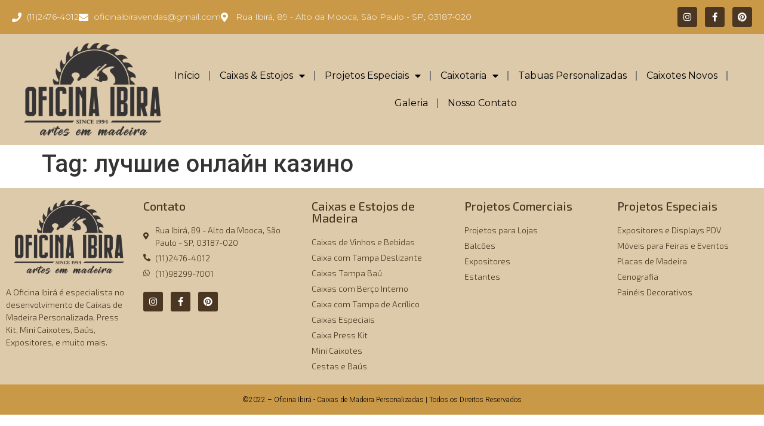

--- FILE ---
content_type: text/html; charset=UTF-8
request_url: https://oficinaibira.com.br/tag/%D0%BB%D1%83%D1%87%D1%88%D0%B8%D0%B5-%D0%BE%D0%BD%D0%BB%D0%B0%D0%B9%D0%BD-%D0%BA%D0%B0%D0%B7%D0%B8%D0%BD%D0%BE/
body_size: 16435
content:
<!doctype html>
<html lang="pt-BR">
<head>
	<meta charset="UTF-8">
	<meta name="viewport" content="width=device-width, initial-scale=1">
	<link rel="profile" href="https://gmpg.org/xfn/11">
	<meta name='robots' content='index, follow, max-image-preview:large, max-snippet:-1, max-video-preview:-1' />

	<!-- This site is optimized with the Yoast SEO plugin v26.2 - https://yoast.com/wordpress/plugins/seo/ -->
	<title>Arquivos лучшие онлайн казино &#8226; Oficina Ibirá</title>
	<link rel="canonical" href="https://oficinaibira.com.br/tag/лучшие-онлайн-казино/" />
	<meta property="og:locale" content="pt_BR" />
	<meta property="og:type" content="article" />
	<meta property="og:title" content="Arquivos лучшие онлайн казино &#8226; Oficina Ibirá" />
	<meta property="og:url" content="https://oficinaibira.com.br/tag/лучшие-онлайн-казино/" />
	<meta property="og:site_name" content="Oficina Ibirá" />
	<meta name="twitter:card" content="summary_large_image" />
	<script type="application/ld+json" class="yoast-schema-graph">{"@context":"https://schema.org","@graph":[{"@type":"CollectionPage","@id":"https://oficinaibira.com.br/tag/%d0%bb%d1%83%d1%87%d1%88%d0%b8%d0%b5-%d0%be%d0%bd%d0%bb%d0%b0%d0%b9%d0%bd-%d0%ba%d0%b0%d0%b7%d0%b8%d0%bd%d0%be/","url":"https://oficinaibira.com.br/tag/%d0%bb%d1%83%d1%87%d1%88%d0%b8%d0%b5-%d0%be%d0%bd%d0%bb%d0%b0%d0%b9%d0%bd-%d0%ba%d0%b0%d0%b7%d0%b8%d0%bd%d0%be/","name":"Arquivos лучшие онлайн казино &#8226; Oficina Ibirá","isPartOf":{"@id":"https://oficinaibira.com.br/#website"},"breadcrumb":{"@id":"https://oficinaibira.com.br/tag/%d0%bb%d1%83%d1%87%d1%88%d0%b8%d0%b5-%d0%be%d0%bd%d0%bb%d0%b0%d0%b9%d0%bd-%d0%ba%d0%b0%d0%b7%d0%b8%d0%bd%d0%be/#breadcrumb"},"inLanguage":"pt-BR"},{"@type":"BreadcrumbList","@id":"https://oficinaibira.com.br/tag/%d0%bb%d1%83%d1%87%d1%88%d0%b8%d0%b5-%d0%be%d0%bd%d0%bb%d0%b0%d0%b9%d0%bd-%d0%ba%d0%b0%d0%b7%d0%b8%d0%bd%d0%be/#breadcrumb","itemListElement":[{"@type":"ListItem","position":1,"name":"Início","item":"https://oficinaibira.com.br/"},{"@type":"ListItem","position":2,"name":"лучшие онлайн казино"}]},{"@type":"WebSite","@id":"https://oficinaibira.com.br/#website","url":"https://oficinaibira.com.br/","name":"Oficina Ibirá","description":"Caixas de madeira Personalizadas","potentialAction":[{"@type":"SearchAction","target":{"@type":"EntryPoint","urlTemplate":"https://oficinaibira.com.br/?s={search_term_string}"},"query-input":{"@type":"PropertyValueSpecification","valueRequired":true,"valueName":"search_term_string"}}],"inLanguage":"pt-BR"}]}</script>
	<!-- / Yoast SEO plugin. -->



<script>
dataLayer = [[]];
</script>
<!-- Google tag (gtag.js) -->
<script></script>
<script>
  window.dataLayer = window.dataLayer || [];
  function gtag(){dataLayer.push(arguments);}
  gtag('js', new Date());

  gtag('config', 'G-FE9NHYC9FT');
</script><link rel='dns-prefetch' href='//www.googletagmanager.com' />
<link rel="alternate" type="application/rss+xml" title="Feed para Oficina Ibirá &raquo;" href="https://oficinaibira.com.br/feed/" />
<link rel="alternate" type="application/rss+xml" title="Feed de comentários para Oficina Ibirá &raquo;" href="https://oficinaibira.com.br/comments/feed/" />
<link rel="alternate" type="application/rss+xml" title="Feed de tag para Oficina Ibirá &raquo; лучшие онлайн казино" href="https://oficinaibira.com.br/tag/%d0%bb%d1%83%d1%87%d1%88%d0%b8%d0%b5-%d0%be%d0%bd%d0%bb%d0%b0%d0%b9%d0%bd-%d0%ba%d0%b0%d0%b7%d0%b8%d0%bd%d0%be/feed/" />
<style id='wp-img-auto-sizes-contain-inline-css'>
img:is([sizes=auto i],[sizes^="auto," i]){contain-intrinsic-size:3000px 1500px}
/*# sourceURL=wp-img-auto-sizes-contain-inline-css */
</style>
<style id='wp-emoji-styles-inline-css'>

	img.wp-smiley, img.emoji {
		display: inline !important;
		border: none !important;
		box-shadow: none !important;
		height: 1em !important;
		width: 1em !important;
		margin: 0 0.07em !important;
		vertical-align: -0.1em !important;
		background: none !important;
		padding: 0 !important;
	}
/*# sourceURL=wp-emoji-styles-inline-css */
</style>
<link rel='stylesheet' id='wp-block-library-css' href='https://oficinaibira.com.br/wp-includes/css/dist/block-library/style.min.css?ver=6.9' media='all' />
<style id='global-styles-inline-css'>
:root{--wp--preset--aspect-ratio--square: 1;--wp--preset--aspect-ratio--4-3: 4/3;--wp--preset--aspect-ratio--3-4: 3/4;--wp--preset--aspect-ratio--3-2: 3/2;--wp--preset--aspect-ratio--2-3: 2/3;--wp--preset--aspect-ratio--16-9: 16/9;--wp--preset--aspect-ratio--9-16: 9/16;--wp--preset--color--black: #000000;--wp--preset--color--cyan-bluish-gray: #abb8c3;--wp--preset--color--white: #ffffff;--wp--preset--color--pale-pink: #f78da7;--wp--preset--color--vivid-red: #cf2e2e;--wp--preset--color--luminous-vivid-orange: #ff6900;--wp--preset--color--luminous-vivid-amber: #fcb900;--wp--preset--color--light-green-cyan: #7bdcb5;--wp--preset--color--vivid-green-cyan: #00d084;--wp--preset--color--pale-cyan-blue: #8ed1fc;--wp--preset--color--vivid-cyan-blue: #0693e3;--wp--preset--color--vivid-purple: #9b51e0;--wp--preset--gradient--vivid-cyan-blue-to-vivid-purple: linear-gradient(135deg,rgb(6,147,227) 0%,rgb(155,81,224) 100%);--wp--preset--gradient--light-green-cyan-to-vivid-green-cyan: linear-gradient(135deg,rgb(122,220,180) 0%,rgb(0,208,130) 100%);--wp--preset--gradient--luminous-vivid-amber-to-luminous-vivid-orange: linear-gradient(135deg,rgb(252,185,0) 0%,rgb(255,105,0) 100%);--wp--preset--gradient--luminous-vivid-orange-to-vivid-red: linear-gradient(135deg,rgb(255,105,0) 0%,rgb(207,46,46) 100%);--wp--preset--gradient--very-light-gray-to-cyan-bluish-gray: linear-gradient(135deg,rgb(238,238,238) 0%,rgb(169,184,195) 100%);--wp--preset--gradient--cool-to-warm-spectrum: linear-gradient(135deg,rgb(74,234,220) 0%,rgb(151,120,209) 20%,rgb(207,42,186) 40%,rgb(238,44,130) 60%,rgb(251,105,98) 80%,rgb(254,248,76) 100%);--wp--preset--gradient--blush-light-purple: linear-gradient(135deg,rgb(255,206,236) 0%,rgb(152,150,240) 100%);--wp--preset--gradient--blush-bordeaux: linear-gradient(135deg,rgb(254,205,165) 0%,rgb(254,45,45) 50%,rgb(107,0,62) 100%);--wp--preset--gradient--luminous-dusk: linear-gradient(135deg,rgb(255,203,112) 0%,rgb(199,81,192) 50%,rgb(65,88,208) 100%);--wp--preset--gradient--pale-ocean: linear-gradient(135deg,rgb(255,245,203) 0%,rgb(182,227,212) 50%,rgb(51,167,181) 100%);--wp--preset--gradient--electric-grass: linear-gradient(135deg,rgb(202,248,128) 0%,rgb(113,206,126) 100%);--wp--preset--gradient--midnight: linear-gradient(135deg,rgb(2,3,129) 0%,rgb(40,116,252) 100%);--wp--preset--font-size--small: 13px;--wp--preset--font-size--medium: 20px;--wp--preset--font-size--large: 36px;--wp--preset--font-size--x-large: 42px;--wp--preset--spacing--20: 0.44rem;--wp--preset--spacing--30: 0.67rem;--wp--preset--spacing--40: 1rem;--wp--preset--spacing--50: 1.5rem;--wp--preset--spacing--60: 2.25rem;--wp--preset--spacing--70: 3.38rem;--wp--preset--spacing--80: 5.06rem;--wp--preset--shadow--natural: 6px 6px 9px rgba(0, 0, 0, 0.2);--wp--preset--shadow--deep: 12px 12px 50px rgba(0, 0, 0, 0.4);--wp--preset--shadow--sharp: 6px 6px 0px rgba(0, 0, 0, 0.2);--wp--preset--shadow--outlined: 6px 6px 0px -3px rgb(255, 255, 255), 6px 6px rgb(0, 0, 0);--wp--preset--shadow--crisp: 6px 6px 0px rgb(0, 0, 0);}:root { --wp--style--global--content-size: 800px;--wp--style--global--wide-size: 1200px; }:where(body) { margin: 0; }.wp-site-blocks > .alignleft { float: left; margin-right: 2em; }.wp-site-blocks > .alignright { float: right; margin-left: 2em; }.wp-site-blocks > .aligncenter { justify-content: center; margin-left: auto; margin-right: auto; }:where(.wp-site-blocks) > * { margin-block-start: 24px; margin-block-end: 0; }:where(.wp-site-blocks) > :first-child { margin-block-start: 0; }:where(.wp-site-blocks) > :last-child { margin-block-end: 0; }:root { --wp--style--block-gap: 24px; }:root :where(.is-layout-flow) > :first-child{margin-block-start: 0;}:root :where(.is-layout-flow) > :last-child{margin-block-end: 0;}:root :where(.is-layout-flow) > *{margin-block-start: 24px;margin-block-end: 0;}:root :where(.is-layout-constrained) > :first-child{margin-block-start: 0;}:root :where(.is-layout-constrained) > :last-child{margin-block-end: 0;}:root :where(.is-layout-constrained) > *{margin-block-start: 24px;margin-block-end: 0;}:root :where(.is-layout-flex){gap: 24px;}:root :where(.is-layout-grid){gap: 24px;}.is-layout-flow > .alignleft{float: left;margin-inline-start: 0;margin-inline-end: 2em;}.is-layout-flow > .alignright{float: right;margin-inline-start: 2em;margin-inline-end: 0;}.is-layout-flow > .aligncenter{margin-left: auto !important;margin-right: auto !important;}.is-layout-constrained > .alignleft{float: left;margin-inline-start: 0;margin-inline-end: 2em;}.is-layout-constrained > .alignright{float: right;margin-inline-start: 2em;margin-inline-end: 0;}.is-layout-constrained > .aligncenter{margin-left: auto !important;margin-right: auto !important;}.is-layout-constrained > :where(:not(.alignleft):not(.alignright):not(.alignfull)){max-width: var(--wp--style--global--content-size);margin-left: auto !important;margin-right: auto !important;}.is-layout-constrained > .alignwide{max-width: var(--wp--style--global--wide-size);}body .is-layout-flex{display: flex;}.is-layout-flex{flex-wrap: wrap;align-items: center;}.is-layout-flex > :is(*, div){margin: 0;}body .is-layout-grid{display: grid;}.is-layout-grid > :is(*, div){margin: 0;}body{padding-top: 0px;padding-right: 0px;padding-bottom: 0px;padding-left: 0px;}a:where(:not(.wp-element-button)){text-decoration: underline;}:root :where(.wp-element-button, .wp-block-button__link){background-color: #32373c;border-width: 0;color: #fff;font-family: inherit;font-size: inherit;font-style: inherit;font-weight: inherit;letter-spacing: inherit;line-height: inherit;padding-top: calc(0.667em + 2px);padding-right: calc(1.333em + 2px);padding-bottom: calc(0.667em + 2px);padding-left: calc(1.333em + 2px);text-decoration: none;text-transform: inherit;}.has-black-color{color: var(--wp--preset--color--black) !important;}.has-cyan-bluish-gray-color{color: var(--wp--preset--color--cyan-bluish-gray) !important;}.has-white-color{color: var(--wp--preset--color--white) !important;}.has-pale-pink-color{color: var(--wp--preset--color--pale-pink) !important;}.has-vivid-red-color{color: var(--wp--preset--color--vivid-red) !important;}.has-luminous-vivid-orange-color{color: var(--wp--preset--color--luminous-vivid-orange) !important;}.has-luminous-vivid-amber-color{color: var(--wp--preset--color--luminous-vivid-amber) !important;}.has-light-green-cyan-color{color: var(--wp--preset--color--light-green-cyan) !important;}.has-vivid-green-cyan-color{color: var(--wp--preset--color--vivid-green-cyan) !important;}.has-pale-cyan-blue-color{color: var(--wp--preset--color--pale-cyan-blue) !important;}.has-vivid-cyan-blue-color{color: var(--wp--preset--color--vivid-cyan-blue) !important;}.has-vivid-purple-color{color: var(--wp--preset--color--vivid-purple) !important;}.has-black-background-color{background-color: var(--wp--preset--color--black) !important;}.has-cyan-bluish-gray-background-color{background-color: var(--wp--preset--color--cyan-bluish-gray) !important;}.has-white-background-color{background-color: var(--wp--preset--color--white) !important;}.has-pale-pink-background-color{background-color: var(--wp--preset--color--pale-pink) !important;}.has-vivid-red-background-color{background-color: var(--wp--preset--color--vivid-red) !important;}.has-luminous-vivid-orange-background-color{background-color: var(--wp--preset--color--luminous-vivid-orange) !important;}.has-luminous-vivid-amber-background-color{background-color: var(--wp--preset--color--luminous-vivid-amber) !important;}.has-light-green-cyan-background-color{background-color: var(--wp--preset--color--light-green-cyan) !important;}.has-vivid-green-cyan-background-color{background-color: var(--wp--preset--color--vivid-green-cyan) !important;}.has-pale-cyan-blue-background-color{background-color: var(--wp--preset--color--pale-cyan-blue) !important;}.has-vivid-cyan-blue-background-color{background-color: var(--wp--preset--color--vivid-cyan-blue) !important;}.has-vivid-purple-background-color{background-color: var(--wp--preset--color--vivid-purple) !important;}.has-black-border-color{border-color: var(--wp--preset--color--black) !important;}.has-cyan-bluish-gray-border-color{border-color: var(--wp--preset--color--cyan-bluish-gray) !important;}.has-white-border-color{border-color: var(--wp--preset--color--white) !important;}.has-pale-pink-border-color{border-color: var(--wp--preset--color--pale-pink) !important;}.has-vivid-red-border-color{border-color: var(--wp--preset--color--vivid-red) !important;}.has-luminous-vivid-orange-border-color{border-color: var(--wp--preset--color--luminous-vivid-orange) !important;}.has-luminous-vivid-amber-border-color{border-color: var(--wp--preset--color--luminous-vivid-amber) !important;}.has-light-green-cyan-border-color{border-color: var(--wp--preset--color--light-green-cyan) !important;}.has-vivid-green-cyan-border-color{border-color: var(--wp--preset--color--vivid-green-cyan) !important;}.has-pale-cyan-blue-border-color{border-color: var(--wp--preset--color--pale-cyan-blue) !important;}.has-vivid-cyan-blue-border-color{border-color: var(--wp--preset--color--vivid-cyan-blue) !important;}.has-vivid-purple-border-color{border-color: var(--wp--preset--color--vivid-purple) !important;}.has-vivid-cyan-blue-to-vivid-purple-gradient-background{background: var(--wp--preset--gradient--vivid-cyan-blue-to-vivid-purple) !important;}.has-light-green-cyan-to-vivid-green-cyan-gradient-background{background: var(--wp--preset--gradient--light-green-cyan-to-vivid-green-cyan) !important;}.has-luminous-vivid-amber-to-luminous-vivid-orange-gradient-background{background: var(--wp--preset--gradient--luminous-vivid-amber-to-luminous-vivid-orange) !important;}.has-luminous-vivid-orange-to-vivid-red-gradient-background{background: var(--wp--preset--gradient--luminous-vivid-orange-to-vivid-red) !important;}.has-very-light-gray-to-cyan-bluish-gray-gradient-background{background: var(--wp--preset--gradient--very-light-gray-to-cyan-bluish-gray) !important;}.has-cool-to-warm-spectrum-gradient-background{background: var(--wp--preset--gradient--cool-to-warm-spectrum) !important;}.has-blush-light-purple-gradient-background{background: var(--wp--preset--gradient--blush-light-purple) !important;}.has-blush-bordeaux-gradient-background{background: var(--wp--preset--gradient--blush-bordeaux) !important;}.has-luminous-dusk-gradient-background{background: var(--wp--preset--gradient--luminous-dusk) !important;}.has-pale-ocean-gradient-background{background: var(--wp--preset--gradient--pale-ocean) !important;}.has-electric-grass-gradient-background{background: var(--wp--preset--gradient--electric-grass) !important;}.has-midnight-gradient-background{background: var(--wp--preset--gradient--midnight) !important;}.has-small-font-size{font-size: var(--wp--preset--font-size--small) !important;}.has-medium-font-size{font-size: var(--wp--preset--font-size--medium) !important;}.has-large-font-size{font-size: var(--wp--preset--font-size--large) !important;}.has-x-large-font-size{font-size: var(--wp--preset--font-size--x-large) !important;}
/*# sourceURL=global-styles-inline-css */
</style>

<link rel='stylesheet' id='ccw_main_css-css' href='https://oficinaibira.com.br/wp-content/plugins/click-to-chat-for-whatsapp/prev/assets/css/mainstyles.css?ver=4.30' media='all' />
<link rel='stylesheet' id='hello-elementor-css' href='https://oficinaibira.com.br/wp-content/themes/hello-elementor/assets/css/reset.css?ver=3.4.5' media='all' />
<link rel='stylesheet' id='hello-elementor-theme-style-css' href='https://oficinaibira.com.br/wp-content/themes/hello-elementor/assets/css/theme.css?ver=3.4.5' media='all' />
<link rel='stylesheet' id='hello-elementor-header-footer-css' href='https://oficinaibira.com.br/wp-content/themes/hello-elementor/assets/css/header-footer.css?ver=3.4.5' media='all' />
<link rel='stylesheet' id='elementor-icons-css' href='https://oficinaibira.com.br/wp-content/plugins/elementor/assets/lib/eicons/css/elementor-icons.min.css?ver=5.44.0' media='all' />
<link rel='stylesheet' id='elementor-frontend-css' href='https://oficinaibira.com.br/wp-content/plugins/elementor/assets/css/frontend.min.css?ver=3.32.5' media='all' />
<link rel='stylesheet' id='elementor-post-4901-css' href='https://oficinaibira.com.br/wp-content/uploads/elementor/css/post-4901.css?ver=1764782726' media='all' />
<link rel='stylesheet' id='elementor-pro-css' href='https://oficinaibira.com.br/wp-content/plugins/elementor-pro/assets/css/frontend.min.css?ver=3.5.2' media='all' />
<link rel='stylesheet' id='elementor-post-6022-css' href='https://oficinaibira.com.br/wp-content/uploads/elementor/css/post-6022.css?ver=1764782727' media='all' />
<link rel='stylesheet' id='elementor-post-6017-css' href='https://oficinaibira.com.br/wp-content/uploads/elementor/css/post-6017.css?ver=1764782727' media='all' />
<link rel='stylesheet' id='elementor-gf-roboto-css' href='https://fonts.googleapis.com/css?family=Roboto:100,100italic,200,200italic,300,300italic,400,400italic,500,500italic,600,600italic,700,700italic,800,800italic,900,900italic&#038;display=auto' media='all' />
<link rel='stylesheet' id='elementor-gf-robotoslab-css' href='https://fonts.googleapis.com/css?family=Roboto+Slab:100,100italic,200,200italic,300,300italic,400,400italic,500,500italic,600,600italic,700,700italic,800,800italic,900,900italic&#038;display=auto' media='all' />
<link rel='stylesheet' id='elementor-gf-montserrat-css' href='https://fonts.googleapis.com/css?family=Montserrat:100,100italic,200,200italic,300,300italic,400,400italic,500,500italic,600,600italic,700,700italic,800,800italic,900,900italic&#038;display=auto' media='all' />
<link rel='stylesheet' id='elementor-gf-exo2-css' href='https://fonts.googleapis.com/css?family=Exo+2:100,100italic,200,200italic,300,300italic,400,400italic,500,500italic,600,600italic,700,700italic,800,800italic,900,900italic&#038;display=auto' media='all' />
<link rel='stylesheet' id='elementor-icons-shared-0-css' href='https://oficinaibira.com.br/wp-content/plugins/elementor/assets/lib/font-awesome/css/fontawesome.min.css?ver=5.15.3' media='all' />
<link rel='stylesheet' id='elementor-icons-fa-solid-css' href='https://oficinaibira.com.br/wp-content/plugins/elementor/assets/lib/font-awesome/css/solid.min.css?ver=5.15.3' media='all' />
<link rel='stylesheet' id='elementor-icons-fa-brands-css' href='https://oficinaibira.com.br/wp-content/plugins/elementor/assets/lib/font-awesome/css/brands.min.css?ver=5.15.3' media='all' />
<script src="https://oficinaibira.com.br/wp-includes/js/jquery/jquery.min.js?ver=3.7.1" id="jquery-core-js"></script>
<script src="https://oficinaibira.com.br/wp-includes/js/jquery/jquery-migrate.min.js?ver=3.4.1" id="jquery-migrate-js"></script>

<!-- Snippet da etiqueta do Google (gtag.js) adicionado pelo Site Kit -->
<!-- Snippet do Google Análises adicionado pelo Site Kit -->
<script src="https://www.googletagmanager.com/gtag/js?id=G-FE9NHYC9FT" id="google_gtagjs-js" async></script>
<script id="google_gtagjs-js-after">
window.dataLayer = window.dataLayer || [];function gtag(){dataLayer.push(arguments);}
gtag("set","linker",{"domains":["oficinaibira.com.br"]});
gtag("js", new Date());
gtag("set", "developer_id.dZTNiMT", true);
gtag("config", "G-FE9NHYC9FT");
//# sourceURL=google_gtagjs-js-after
</script>
<link rel="https://api.w.org/" href="https://oficinaibira.com.br/wp-json/" /><link rel="alternate" title="JSON" type="application/json" href="https://oficinaibira.com.br/wp-json/wp/v2/tags/21" /><link rel="EditURI" type="application/rsd+xml" title="RSD" href="https://oficinaibira.com.br/xmlrpc.php?rsd" />
<meta name="generator" content="WordPress 6.9" />
<meta name="generator" content="Site Kit by Google 1.164.0" />
<!-- Meta-etiquetas do Google AdSense adicionado pelo Site Kit -->
<meta name="google-adsense-platform-account" content="ca-host-pub-2644536267352236">
<meta name="google-adsense-platform-domain" content="sitekit.withgoogle.com">
<!-- Fim das meta-etiquetas do Google AdSense adicionado pelo Site Kit -->
<meta name="generator" content="Elementor 3.32.5; features: additional_custom_breakpoints; settings: css_print_method-external, google_font-enabled, font_display-auto">
			<style>
				.e-con.e-parent:nth-of-type(n+4):not(.e-lazyloaded):not(.e-no-lazyload),
				.e-con.e-parent:nth-of-type(n+4):not(.e-lazyloaded):not(.e-no-lazyload) * {
					background-image: none !important;
				}
				@media screen and (max-height: 1024px) {
					.e-con.e-parent:nth-of-type(n+3):not(.e-lazyloaded):not(.e-no-lazyload),
					.e-con.e-parent:nth-of-type(n+3):not(.e-lazyloaded):not(.e-no-lazyload) * {
						background-image: none !important;
					}
				}
				@media screen and (max-height: 640px) {
					.e-con.e-parent:nth-of-type(n+2):not(.e-lazyloaded):not(.e-no-lazyload),
					.e-con.e-parent:nth-of-type(n+2):not(.e-lazyloaded):not(.e-no-lazyload) * {
						background-image: none !important;
					}
				}
			</style>
			<link rel="icon" href="https://oficinaibira.com.br/wp-content/uploads/2023/07/cropped-logo-2-32x32.jpg" sizes="32x32" />
<link rel="icon" href="https://oficinaibira.com.br/wp-content/uploads/2023/07/cropped-logo-2-192x192.jpg" sizes="192x192" />
<link rel="apple-touch-icon" href="https://oficinaibira.com.br/wp-content/uploads/2023/07/cropped-logo-2-180x180.jpg" />
<meta name="msapplication-TileImage" content="https://oficinaibira.com.br/wp-content/uploads/2023/07/cropped-logo-2-270x270.jpg" />
<link rel='stylesheet' id='widget-icon-list-css' href='https://oficinaibira.com.br/wp-content/plugins/elementor/assets/css/widget-icon-list.min.css?ver=3.32.5' media='all' />
<link rel='stylesheet' id='widget-social-icons-css' href='https://oficinaibira.com.br/wp-content/plugins/elementor/assets/css/widget-social-icons.min.css?ver=3.32.5' media='all' />
<link rel='stylesheet' id='e-apple-webkit-css' href='https://oficinaibira.com.br/wp-content/plugins/elementor/assets/css/conditionals/apple-webkit.min.css?ver=3.32.5' media='all' />
<link rel='stylesheet' id='widget-image-css' href='https://oficinaibira.com.br/wp-content/plugins/elementor/assets/css/widget-image.min.css?ver=3.32.5' media='all' />
<link rel='stylesheet' id='widget-heading-css' href='https://oficinaibira.com.br/wp-content/plugins/elementor/assets/css/widget-heading.min.css?ver=3.32.5' media='all' />
</head>
<body class="archive tag tag-21 wp-embed-responsive wp-theme-hello-elementor hello-elementor-default elementor-default elementor-kit-4901">


<a class="skip-link screen-reader-text" href="#content">Ir para o conteúdo</a>

		<div data-elementor-type="header" data-elementor-id="6022" class="elementor elementor-6022 elementor-location-header">
		<div class="elementor-section-wrap">
					<section class="elementor-section elementor-inner-section elementor-element elementor-element-623dcf0 elementor-reverse-mobile elementor-section-full_width elementor-section-height-default elementor-section-height-default" data-id="623dcf0" data-element_type="section" data-settings="{&quot;background_background&quot;:&quot;classic&quot;}">
						<div class="elementor-container elementor-column-gap-default">
					<div class="elementor-column elementor-col-50 elementor-inner-column elementor-element elementor-element-1f7f30e elementor-hidden-phone" data-id="1f7f30e" data-element_type="column">
			<div class="elementor-widget-wrap elementor-element-populated">
						<div class="elementor-element elementor-element-3c3b297 elementor-icon-list--layout-inline elementor-align-left elementor-mobile-align-center elementor-list-item-link-full_width elementor-widget elementor-widget-icon-list" data-id="3c3b297" data-element_type="widget" data-widget_type="icon-list.default">
				<div class="elementor-widget-container">
							<ul class="elementor-icon-list-items elementor-inline-items">
							<li class="elementor-icon-list-item elementor-inline-item">
											<a href="">

												<span class="elementor-icon-list-icon">
							<i aria-hidden="true" class="fas fa-phone"></i>						</span>
										<span class="elementor-icon-list-text">(11)2476-4012</span>
											</a>
									</li>
								<li class="elementor-icon-list-item elementor-inline-item">
											<span class="elementor-icon-list-icon">
							<i aria-hidden="true" class="fas fa-envelope"></i>						</span>
										<span class="elementor-icon-list-text">oficinaibiravendas@gmail.com</span>
									</li>
								<li class="elementor-icon-list-item elementor-inline-item">
											<span class="elementor-icon-list-icon">
							<i aria-hidden="true" class="fas fa-map-marker-alt"></i>						</span>
										<span class="elementor-icon-list-text">Rua Ibirá, 89 - Alto da Mooca, São Paulo - SP, 03187-020</span>
									</li>
						</ul>
						</div>
				</div>
					</div>
		</div>
				<div class="elementor-column elementor-col-50 elementor-inner-column elementor-element elementor-element-30d4a36" data-id="30d4a36" data-element_type="column">
			<div class="elementor-widget-wrap elementor-element-populated">
						<div class="elementor-element elementor-element-b5ce641 e-grid-align-right e-grid-align-mobile-center elementor-shape-rounded elementor-grid-0 elementor-widget elementor-widget-social-icons" data-id="b5ce641" data-element_type="widget" data-widget_type="social-icons.default">
				<div class="elementor-widget-container">
							<div class="elementor-social-icons-wrapper elementor-grid" role="list">
							<span class="elementor-grid-item" role="listitem">
					<a class="elementor-icon elementor-social-icon elementor-social-icon-instagram elementor-repeater-item-9546db0" href="https://www.instagram.com/oficinaibira/" target="_blank">
						<span class="elementor-screen-only">Instagram</span>
						<i aria-hidden="true" class="fab fa-instagram"></i>					</a>
				</span>
							<span class="elementor-grid-item" role="listitem">
					<a class="elementor-icon elementor-social-icon elementor-social-icon-facebook-f elementor-repeater-item-0267196" href="https://www.facebook.com/oficinaibira" target="_blank">
						<span class="elementor-screen-only">Facebook-f</span>
						<i aria-hidden="true" class="fab fa-facebook-f"></i>					</a>
				</span>
							<span class="elementor-grid-item" role="listitem">
					<a class="elementor-icon elementor-social-icon elementor-social-icon-pinterest elementor-repeater-item-d2d5c50" href="https://br.pinterest.com/oficinaibira/" target="_blank">
						<span class="elementor-screen-only">Pinterest</span>
						<i aria-hidden="true" class="fab fa-pinterest"></i>					</a>
				</span>
					</div>
						</div>
				</div>
					</div>
		</div>
					</div>
		</section>
				<section class="elementor-section elementor-inner-section elementor-element elementor-element-b897ea1 elementor-section-boxed elementor-section-height-default elementor-section-height-default" data-id="b897ea1" data-element_type="section" data-settings="{&quot;background_background&quot;:&quot;classic&quot;}">
						<div class="elementor-container elementor-column-gap-default">
					<div class="elementor-column elementor-col-50 elementor-inner-column elementor-element elementor-element-f7f9897" data-id="f7f9897" data-element_type="column">
			<div class="elementor-widget-wrap elementor-element-populated">
						<div class="elementor-element elementor-element-2112484 elementor-widget elementor-widget-image" data-id="2112484" data-element_type="widget" data-widget_type="image.default">
				<div class="elementor-widget-container">
																<a href="https://oficinaibira.com.br">
							<img fetchpriority="high" width="300" height="202" src="https://oficinaibira.com.br/wp-content/uploads/2023/01/Logo-Ibira-PNG-300x202.png" class="attachment-medium size-medium wp-image-6039" alt="" srcset="https://oficinaibira.com.br/wp-content/uploads/2023/01/Logo-Ibira-PNG-300x202.png 300w, https://oficinaibira.com.br/wp-content/uploads/2023/01/Logo-Ibira-PNG-1024x691.png 1024w, https://oficinaibira.com.br/wp-content/uploads/2023/01/Logo-Ibira-PNG-768x518.png 768w, https://oficinaibira.com.br/wp-content/uploads/2023/01/Logo-Ibira-PNG-1536x1036.png 1536w, https://oficinaibira.com.br/wp-content/uploads/2023/01/Logo-Ibira-PNG-2048x1382.png 2048w" sizes="(max-width: 300px) 100vw, 300px" />								</a>
															</div>
				</div>
					</div>
		</div>
				<div class="elementor-column elementor-col-50 elementor-inner-column elementor-element elementor-element-6b1f13e" data-id="6b1f13e" data-element_type="column">
			<div class="elementor-widget-wrap elementor-element-populated">
						<div class="elementor-element elementor-element-5eb6307 elementor-nav-menu__align-center elementor-nav-menu--stretch elementor-nav-menu__text-align-center elementor-nav-menu--dropdown-tablet elementor-nav-menu--toggle elementor-nav-menu--burger elementor-widget elementor-widget-nav-menu" data-id="5eb6307" data-element_type="widget" data-settings="{&quot;full_width&quot;:&quot;stretch&quot;,&quot;layout&quot;:&quot;horizontal&quot;,&quot;submenu_icon&quot;:{&quot;value&quot;:&quot;&lt;i class=\&quot;fas fa-caret-down\&quot;&gt;&lt;\/i&gt;&quot;,&quot;library&quot;:&quot;fa-solid&quot;},&quot;toggle&quot;:&quot;burger&quot;}" data-widget_type="nav-menu.default">
				<div class="elementor-widget-container">
								<nav migration_allowed="1" migrated="0" role="navigation" class="elementor-nav-menu--main elementor-nav-menu__container elementor-nav-menu--layout-horizontal e--pointer-underline e--animation-fade">
				<ul id="menu-1-5eb6307" class="elementor-nav-menu"><li class="menu-item menu-item-type-custom menu-item-object-custom menu-item-home menu-item-3280"><a href="https://oficinaibira.com.br" class="elementor-item">Início</a></li>
<li class="menu-item menu-item-type-post_type menu-item-object-page menu-item-has-children menu-item-3660"><a href="https://oficinaibira.com.br/caixas-estojos/" class="elementor-item">Caixas &#038; Estojos</a>
<ul class="sub-menu elementor-nav-menu--dropdown">
	<li class="menu-item menu-item-type-post_type menu-item-object-page menu-item-6312"><a href="https://oficinaibira.com.br/caixas-estojos/caixas-para-vinho/" class="elementor-sub-item">Caixas para Vinhos e Bebidas</a></li>
	<li class="menu-item menu-item-type-post_type menu-item-object-page menu-item-3668"><a href="https://oficinaibira.com.br/caixas-estojos/caixa-com-tampa-deslizante/" class="elementor-sub-item">Caixas com Tampa Deslizante</a></li>
	<li class="menu-item menu-item-type-post_type menu-item-object-page menu-item-3665"><a href="https://oficinaibira.com.br/caixas-estojos/tampa-bau-antiga/" class="elementor-sub-item">Caixas com Tampa Articulada</a></li>
	<li class="menu-item menu-item-type-post_type menu-item-object-page menu-item-6724"><a href="https://oficinaibira.com.br/caixas-com-tampa-de-encaixe/" class="elementor-sub-item">Caixas com Tampa de Encaixe</a></li>
	<li class="menu-item menu-item-type-post_type menu-item-object-page menu-item-3664"><a href="https://oficinaibira.com.br/caixas-estojos/tampa-acrilico-antiga/" class="elementor-sub-item">Caixas com Tampa de Acrílico</a></li>
	<li class="menu-item menu-item-type-post_type menu-item-object-page menu-item-3667"><a href="https://oficinaibira.com.br/caixas-estojos/berco-interno-antiga/" class="elementor-sub-item">Caixas com Berços</a></li>
	<li class="menu-item menu-item-type-post_type menu-item-object-page menu-item-6722"><a href="https://oficinaibira.com.br/caixas-modelo-maleta/" class="elementor-sub-item">Caixas Modelo Maleta</a></li>
	<li class="menu-item menu-item-type-post_type menu-item-object-page menu-item-3738"><a href="https://oficinaibira.com.br/caixas-estojos/press-kit-antiga/" class="elementor-sub-item">Caixas PressKit</a></li>
	<li class="menu-item menu-item-type-post_type menu-item-object-page menu-item-6723"><a href="https://oficinaibira.com.br/caixas-modelo-gaveta/" class="elementor-sub-item">Caixas Modelo Gaveta</a></li>
	<li class="menu-item menu-item-type-post_type menu-item-object-page menu-item-3737"><a href="https://oficinaibira.com.br/caixas-estojos/cestas-e-baus-antiga/" class="elementor-sub-item">Baús de Madeira</a></li>
	<li class="menu-item menu-item-type-post_type menu-item-object-page menu-item-3663"><a href="https://oficinaibira.com.br/caixas-estojos/mini-caixotes-anitga/" class="elementor-sub-item">Cestas, Mini Caixotes e Cachepots</a></li>
</ul>
</li>
<li class="menu-item menu-item-type-post_type menu-item-object-page menu-item-has-children menu-item-3662"><a href="https://oficinaibira.com.br/projetos-especiais/" class="elementor-item">Projetos Especiais</a>
<ul class="sub-menu elementor-nav-menu--dropdown">
	<li class="menu-item menu-item-type-post_type menu-item-object-page menu-item-3863"><a href="https://oficinaibira.com.br/projetos-especiais/expositores-e-displays-pdv/" class="elementor-sub-item">Expositores e Displays PDV</a></li>
	<li class="menu-item menu-item-type-post_type menu-item-object-page menu-item-3862"><a href="https://oficinaibira.com.br/projetos-especiais/moveis-para-feiras-e-eventos/" class="elementor-sub-item">Móveis para Feiras e Eventos</a></li>
	<li class="menu-item menu-item-type-post_type menu-item-object-page menu-item-3861"><a href="https://oficinaibira.com.br/projetos-especiais/placas-de-madeira/" class="elementor-sub-item">Placas de Madeira</a></li>
	<li class="menu-item menu-item-type-post_type menu-item-object-page menu-item-3860"><a href="https://oficinaibira.com.br/projetos-especiais/cenografia/" class="elementor-sub-item">Cenografia</a></li>
	<li class="menu-item menu-item-type-post_type menu-item-object-page menu-item-3859"><a href="https://oficinaibira.com.br/projetos-especiais/paineis-decorativos/" class="elementor-sub-item">Painéis Decorativos</a></li>
	<li class="menu-item menu-item-type-post_type menu-item-object-page menu-item-8722"><a href="https://oficinaibira.com.br/carrinhos-gourmet/" class="elementor-sub-item">Carrinhos Gourmet</a></li>
</ul>
</li>
<li class="menu-item menu-item-type-custom menu-item-object-custom menu-item-has-children menu-item-9326"><a href="#" class="elementor-item elementor-item-anchor">Caixotaria</a>
<ul class="sub-menu elementor-nav-menu--dropdown">
	<li class="menu-item menu-item-type-post_type menu-item-object-page menu-item-9327"><a href="https://oficinaibira.com.br/caixotes-e-pallets/caixotes-novos-modelos/" class="elementor-sub-item">Caixotes Novos</a></li>
	<li class="menu-item menu-item-type-post_type menu-item-object-page menu-item-9328"><a href="https://oficinaibira.com.br/projetos-comerciais/" class="elementor-sub-item">Projetos Comerciais</a></li>
</ul>
</li>
<li class="menu-item menu-item-type-post_type menu-item-object-page menu-item-6546"><a href="https://oficinaibira.com.br/tabuas-personalizadas/" class="elementor-item">Tabuas Personalizadas</a></li>
<li class="menu-item menu-item-type-post_type menu-item-object-page menu-item-7659"><a href="https://oficinaibira.com.br/caixotes-e-pallets/caixotes-novos-modelos/" class="elementor-item">Caixotes Novos</a></li>
<li class="menu-item menu-item-type-post_type menu-item-object-page menu-item-3682"><a href="https://oficinaibira.com.br/galeria/" class="elementor-item">Galeria</a></li>
<li class="menu-item menu-item-type-post_type menu-item-object-page menu-item-3677"><a href="https://oficinaibira.com.br/nosso-contato/" class="elementor-item">Nosso Contato</a></li>
</ul>			</nav>
					<div class="elementor-menu-toggle" role="button" tabindex="0" aria-label="Menu Toggle" aria-expanded="false">
			<i aria-hidden="true" role="presentation" class="elementor-menu-toggle__icon--open eicon-menu-bar"></i><i aria-hidden="true" role="presentation" class="elementor-menu-toggle__icon--close eicon-close"></i>			<span class="elementor-screen-only">Menu</span>
		</div>
			<nav class="elementor-nav-menu--dropdown elementor-nav-menu__container" role="navigation" aria-hidden="true">
				<ul id="menu-2-5eb6307" class="elementor-nav-menu"><li class="menu-item menu-item-type-custom menu-item-object-custom menu-item-home menu-item-3280"><a href="https://oficinaibira.com.br" class="elementor-item" tabindex="-1">Início</a></li>
<li class="menu-item menu-item-type-post_type menu-item-object-page menu-item-has-children menu-item-3660"><a href="https://oficinaibira.com.br/caixas-estojos/" class="elementor-item" tabindex="-1">Caixas &#038; Estojos</a>
<ul class="sub-menu elementor-nav-menu--dropdown">
	<li class="menu-item menu-item-type-post_type menu-item-object-page menu-item-6312"><a href="https://oficinaibira.com.br/caixas-estojos/caixas-para-vinho/" class="elementor-sub-item" tabindex="-1">Caixas para Vinhos e Bebidas</a></li>
	<li class="menu-item menu-item-type-post_type menu-item-object-page menu-item-3668"><a href="https://oficinaibira.com.br/caixas-estojos/caixa-com-tampa-deslizante/" class="elementor-sub-item" tabindex="-1">Caixas com Tampa Deslizante</a></li>
	<li class="menu-item menu-item-type-post_type menu-item-object-page menu-item-3665"><a href="https://oficinaibira.com.br/caixas-estojos/tampa-bau-antiga/" class="elementor-sub-item" tabindex="-1">Caixas com Tampa Articulada</a></li>
	<li class="menu-item menu-item-type-post_type menu-item-object-page menu-item-6724"><a href="https://oficinaibira.com.br/caixas-com-tampa-de-encaixe/" class="elementor-sub-item" tabindex="-1">Caixas com Tampa de Encaixe</a></li>
	<li class="menu-item menu-item-type-post_type menu-item-object-page menu-item-3664"><a href="https://oficinaibira.com.br/caixas-estojos/tampa-acrilico-antiga/" class="elementor-sub-item" tabindex="-1">Caixas com Tampa de Acrílico</a></li>
	<li class="menu-item menu-item-type-post_type menu-item-object-page menu-item-3667"><a href="https://oficinaibira.com.br/caixas-estojos/berco-interno-antiga/" class="elementor-sub-item" tabindex="-1">Caixas com Berços</a></li>
	<li class="menu-item menu-item-type-post_type menu-item-object-page menu-item-6722"><a href="https://oficinaibira.com.br/caixas-modelo-maleta/" class="elementor-sub-item" tabindex="-1">Caixas Modelo Maleta</a></li>
	<li class="menu-item menu-item-type-post_type menu-item-object-page menu-item-3738"><a href="https://oficinaibira.com.br/caixas-estojos/press-kit-antiga/" class="elementor-sub-item" tabindex="-1">Caixas PressKit</a></li>
	<li class="menu-item menu-item-type-post_type menu-item-object-page menu-item-6723"><a href="https://oficinaibira.com.br/caixas-modelo-gaveta/" class="elementor-sub-item" tabindex="-1">Caixas Modelo Gaveta</a></li>
	<li class="menu-item menu-item-type-post_type menu-item-object-page menu-item-3737"><a href="https://oficinaibira.com.br/caixas-estojos/cestas-e-baus-antiga/" class="elementor-sub-item" tabindex="-1">Baús de Madeira</a></li>
	<li class="menu-item menu-item-type-post_type menu-item-object-page menu-item-3663"><a href="https://oficinaibira.com.br/caixas-estojos/mini-caixotes-anitga/" class="elementor-sub-item" tabindex="-1">Cestas, Mini Caixotes e Cachepots</a></li>
</ul>
</li>
<li class="menu-item menu-item-type-post_type menu-item-object-page menu-item-has-children menu-item-3662"><a href="https://oficinaibira.com.br/projetos-especiais/" class="elementor-item" tabindex="-1">Projetos Especiais</a>
<ul class="sub-menu elementor-nav-menu--dropdown">
	<li class="menu-item menu-item-type-post_type menu-item-object-page menu-item-3863"><a href="https://oficinaibira.com.br/projetos-especiais/expositores-e-displays-pdv/" class="elementor-sub-item" tabindex="-1">Expositores e Displays PDV</a></li>
	<li class="menu-item menu-item-type-post_type menu-item-object-page menu-item-3862"><a href="https://oficinaibira.com.br/projetos-especiais/moveis-para-feiras-e-eventos/" class="elementor-sub-item" tabindex="-1">Móveis para Feiras e Eventos</a></li>
	<li class="menu-item menu-item-type-post_type menu-item-object-page menu-item-3861"><a href="https://oficinaibira.com.br/projetos-especiais/placas-de-madeira/" class="elementor-sub-item" tabindex="-1">Placas de Madeira</a></li>
	<li class="menu-item menu-item-type-post_type menu-item-object-page menu-item-3860"><a href="https://oficinaibira.com.br/projetos-especiais/cenografia/" class="elementor-sub-item" tabindex="-1">Cenografia</a></li>
	<li class="menu-item menu-item-type-post_type menu-item-object-page menu-item-3859"><a href="https://oficinaibira.com.br/projetos-especiais/paineis-decorativos/" class="elementor-sub-item" tabindex="-1">Painéis Decorativos</a></li>
	<li class="menu-item menu-item-type-post_type menu-item-object-page menu-item-8722"><a href="https://oficinaibira.com.br/carrinhos-gourmet/" class="elementor-sub-item" tabindex="-1">Carrinhos Gourmet</a></li>
</ul>
</li>
<li class="menu-item menu-item-type-custom menu-item-object-custom menu-item-has-children menu-item-9326"><a href="#" class="elementor-item elementor-item-anchor" tabindex="-1">Caixotaria</a>
<ul class="sub-menu elementor-nav-menu--dropdown">
	<li class="menu-item menu-item-type-post_type menu-item-object-page menu-item-9327"><a href="https://oficinaibira.com.br/caixotes-e-pallets/caixotes-novos-modelos/" class="elementor-sub-item" tabindex="-1">Caixotes Novos</a></li>
	<li class="menu-item menu-item-type-post_type menu-item-object-page menu-item-9328"><a href="https://oficinaibira.com.br/projetos-comerciais/" class="elementor-sub-item" tabindex="-1">Projetos Comerciais</a></li>
</ul>
</li>
<li class="menu-item menu-item-type-post_type menu-item-object-page menu-item-6546"><a href="https://oficinaibira.com.br/tabuas-personalizadas/" class="elementor-item" tabindex="-1">Tabuas Personalizadas</a></li>
<li class="menu-item menu-item-type-post_type menu-item-object-page menu-item-7659"><a href="https://oficinaibira.com.br/caixotes-e-pallets/caixotes-novos-modelos/" class="elementor-item" tabindex="-1">Caixotes Novos</a></li>
<li class="menu-item menu-item-type-post_type menu-item-object-page menu-item-3682"><a href="https://oficinaibira.com.br/galeria/" class="elementor-item" tabindex="-1">Galeria</a></li>
<li class="menu-item menu-item-type-post_type menu-item-object-page menu-item-3677"><a href="https://oficinaibira.com.br/nosso-contato/" class="elementor-item" tabindex="-1">Nosso Contato</a></li>
</ul>			</nav>
						</div>
				</div>
					</div>
		</div>
					</div>
		</section>
				</div>
		</div>
		<main id="content" class="site-main">

			<div class="page-header">
			<h1 class="entry-title">Tag: <span>лучшие онлайн казино</span></h1>		</div>
	
	<div class="page-content">
			</div>

	
</main>
		<div data-elementor-type="footer" data-elementor-id="6017" class="elementor elementor-6017 elementor-location-footer">
		<div class="elementor-section-wrap">
					<section class="elementor-section elementor-top-section elementor-element elementor-element-690421a8 elementor-section-full_width elementor-section-height-default elementor-section-height-default" data-id="690421a8" data-element_type="section" data-settings="{&quot;background_background&quot;:&quot;classic&quot;}">
						<div class="elementor-container elementor-column-gap-default">
					<div class="elementor-column elementor-col-20 elementor-top-column elementor-element elementor-element-6684232c" data-id="6684232c" data-element_type="column">
			<div class="elementor-widget-wrap elementor-element-populated">
						<div class="elementor-element elementor-element-8117ce5 elementor-widget elementor-widget-image" data-id="8117ce5" data-element_type="widget" data-widget_type="image.default">
				<div class="elementor-widget-container">
															<img fetchpriority="high" width="300" height="202" src="https://oficinaibira.com.br/wp-content/uploads/2023/01/Logo-Ibira-PNG-300x202.png" class="attachment-medium size-medium wp-image-6039" alt="" srcset="https://oficinaibira.com.br/wp-content/uploads/2023/01/Logo-Ibira-PNG-300x202.png 300w, https://oficinaibira.com.br/wp-content/uploads/2023/01/Logo-Ibira-PNG-1024x691.png 1024w, https://oficinaibira.com.br/wp-content/uploads/2023/01/Logo-Ibira-PNG-768x518.png 768w, https://oficinaibira.com.br/wp-content/uploads/2023/01/Logo-Ibira-PNG-1536x1036.png 1536w, https://oficinaibira.com.br/wp-content/uploads/2023/01/Logo-Ibira-PNG-2048x1382.png 2048w" sizes="(max-width: 300px) 100vw, 300px" />															</div>
				</div>
				<div class="elementor-element elementor-element-2c5a8925 elementor-widget elementor-widget-text-editor" data-id="2c5a8925" data-element_type="widget" data-widget_type="text-editor.default">
				<div class="elementor-widget-container">
									<p>A Oficina Ibirá é especialista no desenvolvimento de Caixas de Madeira Personalizada, Press Kit, Mini Caixotes, Baús, Expositores, e muito mais.</p>								</div>
				</div>
					</div>
		</div>
				<div class="elementor-column elementor-col-20 elementor-top-column elementor-element elementor-element-19ad52c3" data-id="19ad52c3" data-element_type="column">
			<div class="elementor-widget-wrap elementor-element-populated">
						<div class="elementor-element elementor-element-2f4437fb elementor-widget elementor-widget-heading" data-id="2f4437fb" data-element_type="widget" data-widget_type="heading.default">
				<div class="elementor-widget-container">
					<h2 class="elementor-heading-title elementor-size-default">Contato</h2>				</div>
				</div>
				<div class="elementor-element elementor-element-8fc8b35 elementor-align-left elementor-mobile-align-left elementor-icon-list--layout-traditional elementor-list-item-link-full_width elementor-widget elementor-widget-icon-list" data-id="8fc8b35" data-element_type="widget" data-widget_type="icon-list.default">
				<div class="elementor-widget-container">
							<ul class="elementor-icon-list-items">
							<li class="elementor-icon-list-item">
											<span class="elementor-icon-list-icon">
							<i aria-hidden="true" class="fas fa-map-marker-alt"></i>						</span>
										<span class="elementor-icon-list-text">Rua Ibirá, 89 - Alto da Mooca, São Paulo - SP, 03187-020</span>
									</li>
								<li class="elementor-icon-list-item">
											<a href="">

												<span class="elementor-icon-list-icon">
							<i aria-hidden="true" class="fas fa-phone-alt"></i>						</span>
										<span class="elementor-icon-list-text">(11)2476-4012</span>
											</a>
									</li>
								<li class="elementor-icon-list-item">
											<a href="https://wa.me/5511982997001">

												<span class="elementor-icon-list-icon">
							<i aria-hidden="true" class="fab fa-whatsapp"></i>						</span>
										<span class="elementor-icon-list-text">(11)98299-7001</span>
											</a>
									</li>
						</ul>
						</div>
				</div>
				<div class="elementor-element elementor-element-625ebaef e-grid-align-left e-grid-align-mobile-left elementor-shape-rounded elementor-grid-0 elementor-widget elementor-widget-social-icons" data-id="625ebaef" data-element_type="widget" data-widget_type="social-icons.default">
				<div class="elementor-widget-container">
							<div class="elementor-social-icons-wrapper elementor-grid" role="list">
							<span class="elementor-grid-item" role="listitem">
					<a class="elementor-icon elementor-social-icon elementor-social-icon-instagram elementor-repeater-item-9546db0" href="https://www.instagram.com/oficinaibira/" target="_blank">
						<span class="elementor-screen-only">Instagram</span>
						<i aria-hidden="true" class="fab fa-instagram"></i>					</a>
				</span>
							<span class="elementor-grid-item" role="listitem">
					<a class="elementor-icon elementor-social-icon elementor-social-icon-facebook-f elementor-repeater-item-0267196" href="https://www.facebook.com/oficinaibira" target="_blank">
						<span class="elementor-screen-only">Facebook-f</span>
						<i aria-hidden="true" class="fab fa-facebook-f"></i>					</a>
				</span>
							<span class="elementor-grid-item" role="listitem">
					<a class="elementor-icon elementor-social-icon elementor-social-icon-pinterest elementor-repeater-item-d2d5c50" href="https://br.pinterest.com/oficinaibira/" target="_blank">
						<span class="elementor-screen-only">Pinterest</span>
						<i aria-hidden="true" class="fab fa-pinterest"></i>					</a>
				</span>
					</div>
						</div>
				</div>
					</div>
		</div>
				<div class="elementor-column elementor-col-20 elementor-top-column elementor-element elementor-element-8c465f9" data-id="8c465f9" data-element_type="column">
			<div class="elementor-widget-wrap elementor-element-populated">
						<div class="elementor-element elementor-element-f423179 elementor-widget elementor-widget-heading" data-id="f423179" data-element_type="widget" data-widget_type="heading.default">
				<div class="elementor-widget-container">
					<h2 class="elementor-heading-title elementor-size-default">Caixas e Estojos de Madeira</h2>				</div>
				</div>
				<div class="elementor-element elementor-element-c1b999e elementor-align-left elementor-mobile-align-left elementor-icon-list--layout-traditional elementor-list-item-link-full_width elementor-widget elementor-widget-icon-list" data-id="c1b999e" data-element_type="widget" data-widget_type="icon-list.default">
				<div class="elementor-widget-container">
							<ul class="elementor-icon-list-items">
							<li class="elementor-icon-list-item">
											<a href="https://oficinaibira.com.br/caixas-estojos/vinhos-e-bebidas-antiga/">

											<span class="elementor-icon-list-text">Caixas de Vinhos e Bebidas</span>
											</a>
									</li>
								<li class="elementor-icon-list-item">
											<a href="https://oficinaibira.com.br/caixas-estojos/caixa-com-tampa-deslizante/">

											<span class="elementor-icon-list-text">Caixa com Tampa Deslizante</span>
											</a>
									</li>
								<li class="elementor-icon-list-item">
											<a href="https://oficinaibira.com.br/caixas-estojos/tampa-bau-antiga/">

											<span class="elementor-icon-list-text">Caixas Tampa Baú</span>
											</a>
									</li>
								<li class="elementor-icon-list-item">
											<a href="https://oficinaibira.com.br/caixas-estojos/berco-interno-antiga/">

											<span class="elementor-icon-list-text">Caixas com Berço Interno</span>
											</a>
									</li>
								<li class="elementor-icon-list-item">
											<a href="https://oficinaibira.com.br/caixas-estojos/tampa-acrilico-antiga/">

											<span class="elementor-icon-list-text">Caixa com Tampa de Acrílico</span>
											</a>
									</li>
								<li class="elementor-icon-list-item">
											<a href="https://oficinaibira.com.br/caixas-estojos/especiais-antiga/">

											<span class="elementor-icon-list-text">Caixas Especiais</span>
											</a>
									</li>
								<li class="elementor-icon-list-item">
											<a href="https://oficinaibira.com.br/caixas-estojos/press-kit-antiga/">

											<span class="elementor-icon-list-text">Caixa Press Kit</span>
											</a>
									</li>
								<li class="elementor-icon-list-item">
											<a href="https://oficinaibira.com.br/caixas-estojos/mini-caixotes-anitga/">

											<span class="elementor-icon-list-text">Mini Caixotes</span>
											</a>
									</li>
								<li class="elementor-icon-list-item">
											<a href="https://oficinaibira.com.br/caixas-estojos/cestas-e-baus-antiga/">

											<span class="elementor-icon-list-text">Cestas e Baús</span>
											</a>
									</li>
						</ul>
						</div>
				</div>
					</div>
		</div>
				<div class="elementor-column elementor-col-20 elementor-top-column elementor-element elementor-element-3cbf308c" data-id="3cbf308c" data-element_type="column">
			<div class="elementor-widget-wrap elementor-element-populated">
						<div class="elementor-element elementor-element-72a6c778 elementor-widget elementor-widget-heading" data-id="72a6c778" data-element_type="widget" data-widget_type="heading.default">
				<div class="elementor-widget-container">
					<h2 class="elementor-heading-title elementor-size-default">Projetos Comerciais</h2>				</div>
				</div>
				<div class="elementor-element elementor-element-4964b6a7 elementor-align-left elementor-mobile-align-left elementor-icon-list--layout-traditional elementor-list-item-link-full_width elementor-widget elementor-widget-icon-list" data-id="4964b6a7" data-element_type="widget" data-widget_type="icon-list.default">
				<div class="elementor-widget-container">
							<ul class="elementor-icon-list-items">
							<li class="elementor-icon-list-item">
											<a href="https://oficinaibira.com.br/projetos-comerciais/para-lojas/">

											<span class="elementor-icon-list-text">Projetos para Lojas</span>
											</a>
									</li>
								<li class="elementor-icon-list-item">
											<a href="https://oficinaibira.com.br/projetos-comerciais/balcoes/">

											<span class="elementor-icon-list-text">Balcões</span>
											</a>
									</li>
								<li class="elementor-icon-list-item">
											<a href="https://oficinaibira.com.br/projetos-comerciais/expositores/">

											<span class="elementor-icon-list-text">Expositores</span>
											</a>
									</li>
								<li class="elementor-icon-list-item">
											<a href="https://oficinaibira.com.br/projetos-comerciais/estantes/">

											<span class="elementor-icon-list-text">Estantes</span>
											</a>
									</li>
						</ul>
						</div>
				</div>
					</div>
		</div>
				<div class="elementor-column elementor-col-20 elementor-top-column elementor-element elementor-element-2bdacd03" data-id="2bdacd03" data-element_type="column">
			<div class="elementor-widget-wrap elementor-element-populated">
						<div class="elementor-element elementor-element-6e6c11ea elementor-widget elementor-widget-heading" data-id="6e6c11ea" data-element_type="widget" data-widget_type="heading.default">
				<div class="elementor-widget-container">
					<h2 class="elementor-heading-title elementor-size-default">Projetos Especiais</h2>				</div>
				</div>
				<div class="elementor-element elementor-element-1528920b elementor-align-left elementor-mobile-align-left elementor-icon-list--layout-traditional elementor-list-item-link-full_width elementor-widget elementor-widget-icon-list" data-id="1528920b" data-element_type="widget" data-widget_type="icon-list.default">
				<div class="elementor-widget-container">
							<ul class="elementor-icon-list-items">
							<li class="elementor-icon-list-item">
											<a href="https://oficinaibira.com.br/projetos-especiais/expositores-e-displays-pdv/">

											<span class="elementor-icon-list-text">Expositores e Displays PDV</span>
											</a>
									</li>
								<li class="elementor-icon-list-item">
											<a href="https://oficinaibira.com.br/projetos-especiais/moveis-para-feiras-e-eventos/">

											<span class="elementor-icon-list-text">Móveis para Feiras e Eventos</span>
											</a>
									</li>
								<li class="elementor-icon-list-item">
											<a href="https://oficinaibira.com.br/projetos-especiais/placas-de-madeira/">

											<span class="elementor-icon-list-text">Placas de Madeira</span>
											</a>
									</li>
								<li class="elementor-icon-list-item">
											<a href="https://oficinaibira.com.br/projetos-especiais/cenografia/">

											<span class="elementor-icon-list-text">Cenografia</span>
											</a>
									</li>
								<li class="elementor-icon-list-item">
											<a href="https://oficinaibira.com.br/projetos-especiais/paineis-decorativos/">

											<span class="elementor-icon-list-text">Painéis Decorativos</span>
											</a>
									</li>
						</ul>
						</div>
				</div>
					</div>
		</div>
					</div>
		</section>
				<footer class="elementor-section elementor-top-section elementor-element elementor-element-5e3737cb elementor-section-height-min-height elementor-section-content-middle elementor-section-boxed elementor-section-height-default elementor-section-items-middle" data-id="5e3737cb" data-element_type="section" data-settings="{&quot;background_background&quot;:&quot;classic&quot;}">
						<div class="elementor-container elementor-column-gap-default">
					<div class="elementor-column elementor-col-100 elementor-top-column elementor-element elementor-element-7418a4f0" data-id="7418a4f0" data-element_type="column">
			<div class="elementor-widget-wrap elementor-element-populated">
						<div class="elementor-element elementor-element-716c1e4b elementor-widget elementor-widget-heading" data-id="716c1e4b" data-element_type="widget" data-widget_type="heading.default">
				<div class="elementor-widget-container">
					<h3 class="elementor-heading-title elementor-size-default">©2022 – Oficina Ibirá - Caixas de Madeira Personalizadas | Todos os Direitos Reservados
</h3>				</div>
				</div>
					</div>
		</div>
					</div>
		</footer>
				</div>
		</div>
		
<script type="speculationrules">
{"prefetch":[{"source":"document","where":{"and":[{"href_matches":"/*"},{"not":{"href_matches":["/wp-*.php","/wp-admin/*","/wp-content/uploads/*","/wp-content/*","/wp-content/plugins/*","/wp-content/themes/hello-elementor/*","/*\\?(.+)"]}},{"not":{"selector_matches":"a[rel~=\"nofollow\"]"}},{"not":{"selector_matches":".no-prefetch, .no-prefetch a"}}]},"eagerness":"conservative"}]}
</script>
			<script>
				const lazyloadRunObserver = () => {
					const lazyloadBackgrounds = document.querySelectorAll( `.e-con.e-parent:not(.e-lazyloaded)` );
					const lazyloadBackgroundObserver = new IntersectionObserver( ( entries ) => {
						entries.forEach( ( entry ) => {
							if ( entry.isIntersecting ) {
								let lazyloadBackground = entry.target;
								if( lazyloadBackground ) {
									lazyloadBackground.classList.add( 'e-lazyloaded' );
								}
								lazyloadBackgroundObserver.unobserve( entry.target );
							}
						});
					}, { rootMargin: '200px 0px 200px 0px' } );
					lazyloadBackgrounds.forEach( ( lazyloadBackground ) => {
						lazyloadBackgroundObserver.observe( lazyloadBackground );
					} );
				};
				const events = [
					'DOMContentLoaded',
					'elementor/lazyload/observe',
				];
				events.forEach( ( event ) => {
					document.addEventListener( event, lazyloadRunObserver );
				} );
			</script>
			<script id="ccw_app-js-extra">
var ht_ccw_var = {"page_title":"","google_analytics":"true","ga_category":"Click to Chat for WhatsApp","ga_action":"Click","ga_label":"{{url}}"};
//# sourceURL=ccw_app-js-extra
</script>
<script src="https://oficinaibira.com.br/wp-content/plugins/click-to-chat-for-whatsapp/prev/assets/js/app.js?ver=4.30" id="ccw_app-js"></script>
<script src="https://oficinaibira.com.br/wp-content/plugins/elementor/assets/js/webpack.runtime.min.js?ver=3.32.5" id="elementor-webpack-runtime-js"></script>
<script src="https://oficinaibira.com.br/wp-content/plugins/elementor/assets/js/frontend-modules.min.js?ver=3.32.5" id="elementor-frontend-modules-js"></script>
<script src="https://oficinaibira.com.br/wp-includes/js/jquery/ui/core.min.js?ver=1.13.3" id="jquery-ui-core-js"></script>
<script id="elementor-frontend-js-before">
var elementorFrontendConfig = {"environmentMode":{"edit":false,"wpPreview":false,"isScriptDebug":false},"i18n":{"shareOnFacebook":"Compartilhar no Facebook","shareOnTwitter":"Compartilhar no Twitter","pinIt":"Fixar","download":"Baixar","downloadImage":"Baixar imagem","fullscreen":"Tela cheia","zoom":"Zoom","share":"Compartilhar","playVideo":"Reproduzir v\u00eddeo","previous":"Anterior","next":"Pr\u00f3ximo","close":"Fechar","a11yCarouselPrevSlideMessage":"Slide anterior","a11yCarouselNextSlideMessage":"Pr\u00f3ximo slide","a11yCarouselFirstSlideMessage":"Este \u00e9 o primeiro slide","a11yCarouselLastSlideMessage":"Este \u00e9 o \u00faltimo slide","a11yCarouselPaginationBulletMessage":"Ir para o slide"},"is_rtl":false,"breakpoints":{"xs":0,"sm":480,"md":768,"lg":1025,"xl":1440,"xxl":1600},"responsive":{"breakpoints":{"mobile":{"label":"Dispositivos m\u00f3veis no modo retrato","value":767,"default_value":767,"direction":"max","is_enabled":true},"mobile_extra":{"label":"Dispositivos m\u00f3veis no modo paisagem","value":880,"default_value":880,"direction":"max","is_enabled":false},"tablet":{"label":"Tablet no modo retrato","value":1024,"default_value":1024,"direction":"max","is_enabled":true},"tablet_extra":{"label":"Tablet no modo paisagem","value":1200,"default_value":1200,"direction":"max","is_enabled":false},"laptop":{"label":"Notebook","value":1366,"default_value":1366,"direction":"max","is_enabled":false},"widescreen":{"label":"Tela ampla (widescreen)","value":2400,"default_value":2400,"direction":"min","is_enabled":false}},"hasCustomBreakpoints":false},"version":"3.32.5","is_static":false,"experimentalFeatures":{"additional_custom_breakpoints":true,"theme_builder_v2":true,"home_screen":true,"global_classes_should_enforce_capabilities":true,"e_variables":true,"cloud-library":true,"e_opt_in_v4_page":true,"import-export-customization":true,"form-submissions":true},"urls":{"assets":"https:\/\/oficinaibira.com.br\/wp-content\/plugins\/elementor\/assets\/","ajaxurl":"https:\/\/oficinaibira.com.br\/wp-admin\/admin-ajax.php","uploadUrl":"http:\/\/oficinaibira.com.br\/wp-content\/uploads"},"nonces":{"floatingButtonsClickTracking":"347b794e05"},"swiperClass":"swiper","settings":{"editorPreferences":[]},"kit":{"active_breakpoints":["viewport_mobile","viewport_tablet"],"global_image_lightbox":"yes","lightbox_enable_counter":"yes","lightbox_enable_fullscreen":"yes","lightbox_enable_zoom":"yes","lightbox_enable_share":"yes","lightbox_title_src":"title","lightbox_description_src":"description"},"post":{"id":0,"title":"Arquivos \u043b\u0443\u0447\u0448\u0438\u0435 \u043e\u043d\u043b\u0430\u0439\u043d \u043a\u0430\u0437\u0438\u043d\u043e &#8226; Oficina Ibir\u00e1","excerpt":""}};
//# sourceURL=elementor-frontend-js-before
</script>
<script src="https://oficinaibira.com.br/wp-content/plugins/elementor/assets/js/frontend.min.js?ver=3.32.5" id="elementor-frontend-js"></script>
<script src="https://oficinaibira.com.br/wp-content/plugins/elementor-pro/assets/lib/smartmenus/jquery.smartmenus.min.js?ver=1.0.1" id="smartmenus-js"></script>
<script src="https://oficinaibira.com.br/wp-content/plugins/elementor-pro/assets/js/webpack-pro.runtime.min.js?ver=3.5.2" id="elementor-pro-webpack-runtime-js"></script>
<script id="elementor-pro-frontend-js-before">
var ElementorProFrontendConfig = {"ajaxurl":"https:\/\/oficinaibira.com.br\/wp-admin\/admin-ajax.php","nonce":"7f1b4325b0","urls":{"assets":"https:\/\/oficinaibira.com.br\/wp-content\/plugins\/elementor-pro\/assets\/","rest":"https:\/\/oficinaibira.com.br\/wp-json\/"},"i18n":{"toc_no_headings_found":"No headings were found on this page."},"shareButtonsNetworks":{"facebook":{"title":"Facebook","has_counter":true},"twitter":{"title":"Twitter"},"linkedin":{"title":"LinkedIn","has_counter":true},"pinterest":{"title":"Pinterest","has_counter":true},"reddit":{"title":"Reddit","has_counter":true},"vk":{"title":"VK","has_counter":true},"odnoklassniki":{"title":"OK","has_counter":true},"tumblr":{"title":"Tumblr"},"digg":{"title":"Digg"},"skype":{"title":"Skype"},"stumbleupon":{"title":"StumbleUpon","has_counter":true},"mix":{"title":"Mix"},"telegram":{"title":"Telegram"},"pocket":{"title":"Pocket","has_counter":true},"xing":{"title":"XING","has_counter":true},"whatsapp":{"title":"WhatsApp"},"email":{"title":"Email"},"print":{"title":"Print"}},"facebook_sdk":{"lang":"pt_BR","app_id":""},"lottie":{"defaultAnimationUrl":"https:\/\/oficinaibira.com.br\/wp-content\/plugins\/elementor-pro\/modules\/lottie\/assets\/animations\/default.json"}};
//# sourceURL=elementor-pro-frontend-js-before
</script>
<script src="https://oficinaibira.com.br/wp-content/plugins/elementor-pro/assets/js/frontend.min.js?ver=3.5.2" id="elementor-pro-frontend-js"></script>
<script src="https://oficinaibira.com.br/wp-content/plugins/elementor-pro/assets/js/preloaded-elements-handlers.min.js?ver=3.5.2" id="pro-preloaded-elements-handlers-js"></script>
<script id="wp-emoji-settings" type="application/json">
{"baseUrl":"https://s.w.org/images/core/emoji/17.0.2/72x72/","ext":".png","svgUrl":"https://s.w.org/images/core/emoji/17.0.2/svg/","svgExt":".svg","source":{"concatemoji":"https://oficinaibira.com.br/wp-includes/js/wp-emoji-release.min.js?ver=6.9"}}
</script>
<script type="module">
/*! This file is auto-generated */
const a=JSON.parse(document.getElementById("wp-emoji-settings").textContent),o=(window._wpemojiSettings=a,"wpEmojiSettingsSupports"),s=["flag","emoji"];function i(e){try{var t={supportTests:e,timestamp:(new Date).valueOf()};sessionStorage.setItem(o,JSON.stringify(t))}catch(e){}}function c(e,t,n){e.clearRect(0,0,e.canvas.width,e.canvas.height),e.fillText(t,0,0);t=new Uint32Array(e.getImageData(0,0,e.canvas.width,e.canvas.height).data);e.clearRect(0,0,e.canvas.width,e.canvas.height),e.fillText(n,0,0);const a=new Uint32Array(e.getImageData(0,0,e.canvas.width,e.canvas.height).data);return t.every((e,t)=>e===a[t])}function p(e,t){e.clearRect(0,0,e.canvas.width,e.canvas.height),e.fillText(t,0,0);var n=e.getImageData(16,16,1,1);for(let e=0;e<n.data.length;e++)if(0!==n.data[e])return!1;return!0}function u(e,t,n,a){switch(t){case"flag":return n(e,"\ud83c\udff3\ufe0f\u200d\u26a7\ufe0f","\ud83c\udff3\ufe0f\u200b\u26a7\ufe0f")?!1:!n(e,"\ud83c\udde8\ud83c\uddf6","\ud83c\udde8\u200b\ud83c\uddf6")&&!n(e,"\ud83c\udff4\udb40\udc67\udb40\udc62\udb40\udc65\udb40\udc6e\udb40\udc67\udb40\udc7f","\ud83c\udff4\u200b\udb40\udc67\u200b\udb40\udc62\u200b\udb40\udc65\u200b\udb40\udc6e\u200b\udb40\udc67\u200b\udb40\udc7f");case"emoji":return!a(e,"\ud83e\u1fac8")}return!1}function f(e,t,n,a){let r;const o=(r="undefined"!=typeof WorkerGlobalScope&&self instanceof WorkerGlobalScope?new OffscreenCanvas(300,150):document.createElement("canvas")).getContext("2d",{willReadFrequently:!0}),s=(o.textBaseline="top",o.font="600 32px Arial",{});return e.forEach(e=>{s[e]=t(o,e,n,a)}),s}function r(e){var t=document.createElement("script");t.src=e,t.defer=!0,document.head.appendChild(t)}a.supports={everything:!0,everythingExceptFlag:!0},new Promise(t=>{let n=function(){try{var e=JSON.parse(sessionStorage.getItem(o));if("object"==typeof e&&"number"==typeof e.timestamp&&(new Date).valueOf()<e.timestamp+604800&&"object"==typeof e.supportTests)return e.supportTests}catch(e){}return null}();if(!n){if("undefined"!=typeof Worker&&"undefined"!=typeof OffscreenCanvas&&"undefined"!=typeof URL&&URL.createObjectURL&&"undefined"!=typeof Blob)try{var e="postMessage("+f.toString()+"("+[JSON.stringify(s),u.toString(),c.toString(),p.toString()].join(",")+"));",a=new Blob([e],{type:"text/javascript"});const r=new Worker(URL.createObjectURL(a),{name:"wpTestEmojiSupports"});return void(r.onmessage=e=>{i(n=e.data),r.terminate(),t(n)})}catch(e){}i(n=f(s,u,c,p))}t(n)}).then(e=>{for(const n in e)a.supports[n]=e[n],a.supports.everything=a.supports.everything&&a.supports[n],"flag"!==n&&(a.supports.everythingExceptFlag=a.supports.everythingExceptFlag&&a.supports[n]);var t;a.supports.everythingExceptFlag=a.supports.everythingExceptFlag&&!a.supports.flag,a.supports.everything||((t=a.source||{}).concatemoji?r(t.concatemoji):t.wpemoji&&t.twemoji&&(r(t.twemoji),r(t.wpemoji)))});
//# sourceURL=https://oficinaibira.com.br/wp-includes/js/wp-emoji-loader.min.js
</script>

</body>
</html>


--- FILE ---
content_type: text/css
request_url: https://oficinaibira.com.br/wp-content/uploads/elementor/css/post-6022.css?ver=1764782727
body_size: 1402
content:
.elementor-6022 .elementor-element.elementor-element-623dcf0:not(.elementor-motion-effects-element-type-background), .elementor-6022 .elementor-element.elementor-element-623dcf0 > .elementor-motion-effects-container > .elementor-motion-effects-layer{background-color:#C99948;}.elementor-6022 .elementor-element.elementor-element-623dcf0{transition:background 0.3s, border 0.3s, border-radius 0.3s, box-shadow 0.3s;margin-top:0px;margin-bottom:0px;padding:12px 0px 12px 0px;}.elementor-6022 .elementor-element.elementor-element-623dcf0 > .elementor-background-overlay{transition:background 0.3s, border-radius 0.3s, opacity 0.3s;}.elementor-bc-flex-widget .elementor-6022 .elementor-element.elementor-element-1f7f30e.elementor-column .elementor-widget-wrap{align-items:center;}.elementor-6022 .elementor-element.elementor-element-1f7f30e.elementor-column.elementor-element[data-element_type="column"] > .elementor-widget-wrap.elementor-element-populated{align-content:center;align-items:center;}.elementor-6022 .elementor-element.elementor-element-1f7f30e > .elementor-element-populated{padding:0px 0px 0px 0px;}.elementor-widget-icon-list .elementor-icon-list-item:not(:last-child):after{border-color:var( --e-global-color-text );}.elementor-widget-icon-list .elementor-icon-list-icon i{color:var( --e-global-color-primary );}.elementor-widget-icon-list .elementor-icon-list-icon svg{fill:var( --e-global-color-primary );}.elementor-widget-icon-list .elementor-icon-list-item > .elementor-icon-list-text, .elementor-widget-icon-list .elementor-icon-list-item > a{font-family:var( --e-global-typography-text-font-family ), Sans-serif;font-weight:var( --e-global-typography-text-font-weight );}.elementor-widget-icon-list .elementor-icon-list-text{color:var( --e-global-color-secondary );}.elementor-6022 .elementor-element.elementor-element-3c3b297 > .elementor-widget-container{margin:0px 0px 0px 20px;}.elementor-6022 .elementor-element.elementor-element-3c3b297 .elementor-icon-list-items:not(.elementor-inline-items) .elementor-icon-list-item:not(:last-child){padding-block-end:calc(35px/2);}.elementor-6022 .elementor-element.elementor-element-3c3b297 .elementor-icon-list-items:not(.elementor-inline-items) .elementor-icon-list-item:not(:first-child){margin-block-start:calc(35px/2);}.elementor-6022 .elementor-element.elementor-element-3c3b297 .elementor-icon-list-items.elementor-inline-items .elementor-icon-list-item{margin-inline:calc(35px/2);}.elementor-6022 .elementor-element.elementor-element-3c3b297 .elementor-icon-list-items.elementor-inline-items{margin-inline:calc(-35px/2);}.elementor-6022 .elementor-element.elementor-element-3c3b297 .elementor-icon-list-items.elementor-inline-items .elementor-icon-list-item:after{inset-inline-end:calc(-35px/2);}.elementor-6022 .elementor-element.elementor-element-3c3b297 .elementor-icon-list-icon i{color:#FFFFFF;transition:color 0.3s;}.elementor-6022 .elementor-element.elementor-element-3c3b297 .elementor-icon-list-icon svg{fill:#FFFFFF;transition:fill 0.3s;}.elementor-6022 .elementor-element.elementor-element-3c3b297{--e-icon-list-icon-size:16px;--icon-vertical-offset:0px;}.elementor-6022 .elementor-element.elementor-element-3c3b297 .elementor-icon-list-icon{padding-inline-end:0px;}.elementor-6022 .elementor-element.elementor-element-3c3b297 .elementor-icon-list-item > .elementor-icon-list-text, .elementor-6022 .elementor-element.elementor-element-3c3b297 .elementor-icon-list-item > a{font-family:"Montserrat", Sans-serif;font-size:14px;font-weight:300;}.elementor-6022 .elementor-element.elementor-element-3c3b297 .elementor-icon-list-text{color:#FFFFFF;transition:color 0.3s;}.elementor-bc-flex-widget .elementor-6022 .elementor-element.elementor-element-30d4a36.elementor-column .elementor-widget-wrap{align-items:center;}.elementor-6022 .elementor-element.elementor-element-30d4a36.elementor-column.elementor-element[data-element_type="column"] > .elementor-widget-wrap.elementor-element-populated{align-content:center;align-items:center;}.elementor-6022 .elementor-element.elementor-element-30d4a36 > .elementor-element-populated{padding:0px 0px 0px 0px;}.elementor-6022 .elementor-element.elementor-element-b5ce641{--grid-template-columns:repeat(0, auto);--icon-size:15px;--grid-column-gap:9px;--grid-row-gap:0px;}.elementor-6022 .elementor-element.elementor-element-b5ce641 .elementor-widget-container{text-align:right;}.elementor-6022 .elementor-element.elementor-element-b5ce641 > .elementor-widget-container{margin:0px 20px 0px 0px;padding:0px 0px 0px 0px;}.elementor-6022 .elementor-element.elementor-element-b5ce641 .elementor-social-icon{background-color:#4B3621;--icon-padding:0.6em;}.elementor-6022 .elementor-element.elementor-element-b5ce641 .elementor-social-icon i{color:#ffffff;}.elementor-6022 .elementor-element.elementor-element-b5ce641 .elementor-social-icon svg{fill:#ffffff;}.elementor-6022 .elementor-element.elementor-element-b5ce641 .elementor-social-icon:hover{background-color:#ffffff;}.elementor-6022 .elementor-element.elementor-element-b5ce641 .elementor-social-icon:hover i{color:#001c38;}.elementor-6022 .elementor-element.elementor-element-b5ce641 .elementor-social-icon:hover svg{fill:#001c38;}.elementor-6022 .elementor-element.elementor-element-b897ea1:not(.elementor-motion-effects-element-type-background), .elementor-6022 .elementor-element.elementor-element-b897ea1 > .elementor-motion-effects-container > .elementor-motion-effects-layer{background-color:#DDCAAA;}.elementor-6022 .elementor-element.elementor-element-b897ea1 > .elementor-container{max-width:1200px;}.elementor-6022 .elementor-element.elementor-element-b897ea1{transition:background 0.3s, border 0.3s, border-radius 0.3s, box-shadow 0.3s;margin-top:0px;margin-bottom:0px;padding:15px 0px 15px 0px;}.elementor-6022 .elementor-element.elementor-element-b897ea1 > .elementor-background-overlay{transition:background 0.3s, border-radius 0.3s, opacity 0.3s;}.elementor-bc-flex-widget .elementor-6022 .elementor-element.elementor-element-f7f9897.elementor-column .elementor-widget-wrap{align-items:center;}.elementor-6022 .elementor-element.elementor-element-f7f9897.elementor-column.elementor-element[data-element_type="column"] > .elementor-widget-wrap.elementor-element-populated{align-content:center;align-items:center;}.elementor-6022 .elementor-element.elementor-element-f7f9897 > .elementor-element-populated{padding:0px 0px 0px 0px;}.elementor-widget-image .widget-image-caption{color:var( --e-global-color-text );font-family:var( --e-global-typography-text-font-family ), Sans-serif;font-weight:var( --e-global-typography-text-font-weight );}.elementor-6022 .elementor-element.elementor-element-2112484{text-align:left;}.elementor-6022 .elementor-element.elementor-element-2112484 img{width:100%;}.elementor-bc-flex-widget .elementor-6022 .elementor-element.elementor-element-6b1f13e.elementor-column .elementor-widget-wrap{align-items:center;}.elementor-6022 .elementor-element.elementor-element-6b1f13e.elementor-column.elementor-element[data-element_type="column"] > .elementor-widget-wrap.elementor-element-populated{align-content:center;align-items:center;}.elementor-6022 .elementor-element.elementor-element-6b1f13e > .elementor-element-populated{padding:0px 0px 0px 0px;}.elementor-widget-nav-menu .elementor-nav-menu .elementor-item{font-family:var( --e-global-typography-primary-font-family ), Sans-serif;font-weight:var( --e-global-typography-primary-font-weight );}.elementor-widget-nav-menu .elementor-nav-menu--main .elementor-item{color:var( --e-global-color-text );fill:var( --e-global-color-text );}.elementor-widget-nav-menu .elementor-nav-menu--main .elementor-item:hover,
					.elementor-widget-nav-menu .elementor-nav-menu--main .elementor-item.elementor-item-active,
					.elementor-widget-nav-menu .elementor-nav-menu--main .elementor-item.highlighted,
					.elementor-widget-nav-menu .elementor-nav-menu--main .elementor-item:focus{color:var( --e-global-color-accent );fill:var( --e-global-color-accent );}.elementor-widget-nav-menu .elementor-nav-menu--main:not(.e--pointer-framed) .elementor-item:before,
					.elementor-widget-nav-menu .elementor-nav-menu--main:not(.e--pointer-framed) .elementor-item:after{background-color:var( --e-global-color-accent );}.elementor-widget-nav-menu .e--pointer-framed .elementor-item:before,
					.elementor-widget-nav-menu .e--pointer-framed .elementor-item:after{border-color:var( --e-global-color-accent );}.elementor-widget-nav-menu{--e-nav-menu-divider-color:var( --e-global-color-text );}.elementor-widget-nav-menu .elementor-nav-menu--dropdown .elementor-item, .elementor-widget-nav-menu .elementor-nav-menu--dropdown  .elementor-sub-item{font-family:var( --e-global-typography-accent-font-family ), Sans-serif;font-weight:var( --e-global-typography-accent-font-weight );}.elementor-6022 .elementor-element.elementor-element-5eb6307 .elementor-menu-toggle{margin:0 auto;background-color:#ffffff;}.elementor-6022 .elementor-element.elementor-element-5eb6307 .elementor-nav-menu .elementor-item{font-family:"Montserrat", Sans-serif;font-size:16px;font-weight:400;text-transform:capitalize;}.elementor-6022 .elementor-element.elementor-element-5eb6307 .elementor-nav-menu--main .elementor-item{color:#000000;fill:#000000;padding-left:0px;padding-right:0px;}.elementor-6022 .elementor-element.elementor-element-5eb6307 .elementor-nav-menu--main .elementor-item:hover,
					.elementor-6022 .elementor-element.elementor-element-5eb6307 .elementor-nav-menu--main .elementor-item.elementor-item-active,
					.elementor-6022 .elementor-element.elementor-element-5eb6307 .elementor-nav-menu--main .elementor-item.highlighted,
					.elementor-6022 .elementor-element.elementor-element-5eb6307 .elementor-nav-menu--main .elementor-item:focus{color:#8A5F02;fill:#8A5F02;}.elementor-6022 .elementor-element.elementor-element-5eb6307 .elementor-nav-menu--main:not(.e--pointer-framed) .elementor-item:before,
					.elementor-6022 .elementor-element.elementor-element-5eb6307 .elementor-nav-menu--main:not(.e--pointer-framed) .elementor-item:after{background-color:#000000;}.elementor-6022 .elementor-element.elementor-element-5eb6307 .e--pointer-framed .elementor-item:before,
					.elementor-6022 .elementor-element.elementor-element-5eb6307 .e--pointer-framed .elementor-item:after{border-color:#000000;}.elementor-6022 .elementor-element.elementor-element-5eb6307{--e-nav-menu-divider-content:"";--e-nav-menu-divider-style:solid;--e-nav-menu-horizontal-menu-item-margin:calc( 31px / 2 );}.elementor-6022 .elementor-element.elementor-element-5eb6307 .e--pointer-framed .elementor-item:before{border-width:0px;}.elementor-6022 .elementor-element.elementor-element-5eb6307 .e--pointer-framed.e--animation-draw .elementor-item:before{border-width:0 0 0px 0px;}.elementor-6022 .elementor-element.elementor-element-5eb6307 .e--pointer-framed.e--animation-draw .elementor-item:after{border-width:0px 0px 0 0;}.elementor-6022 .elementor-element.elementor-element-5eb6307 .e--pointer-framed.e--animation-corners .elementor-item:before{border-width:0px 0 0 0px;}.elementor-6022 .elementor-element.elementor-element-5eb6307 .e--pointer-framed.e--animation-corners .elementor-item:after{border-width:0 0px 0px 0;}.elementor-6022 .elementor-element.elementor-element-5eb6307 .e--pointer-underline .elementor-item:after,
					 .elementor-6022 .elementor-element.elementor-element-5eb6307 .e--pointer-overline .elementor-item:before,
					 .elementor-6022 .elementor-element.elementor-element-5eb6307 .e--pointer-double-line .elementor-item:before,
					 .elementor-6022 .elementor-element.elementor-element-5eb6307 .e--pointer-double-line .elementor-item:after{height:0px;}.elementor-6022 .elementor-element.elementor-element-5eb6307 .elementor-nav-menu--main:not(.elementor-nav-menu--layout-horizontal) .elementor-nav-menu > li:not(:last-child){margin-bottom:31px;}.elementor-6022 .elementor-element.elementor-element-5eb6307 .elementor-nav-menu--dropdown a, .elementor-6022 .elementor-element.elementor-element-5eb6307 .elementor-menu-toggle{color:#16163f;}.elementor-6022 .elementor-element.elementor-element-5eb6307 .elementor-nav-menu--dropdown a:hover,
					.elementor-6022 .elementor-element.elementor-element-5eb6307 .elementor-nav-menu--dropdown a.elementor-item-active,
					.elementor-6022 .elementor-element.elementor-element-5eb6307 .elementor-nav-menu--dropdown a.highlighted,
					.elementor-6022 .elementor-element.elementor-element-5eb6307 .elementor-menu-toggle:hover{color:#d3b574;}.elementor-6022 .elementor-element.elementor-element-5eb6307 .elementor-nav-menu--dropdown a:hover,
					.elementor-6022 .elementor-element.elementor-element-5eb6307 .elementor-nav-menu--dropdown a.elementor-item-active,
					.elementor-6022 .elementor-element.elementor-element-5eb6307 .elementor-nav-menu--dropdown a.highlighted{background-color:rgba(0,0,0,0);}.elementor-6022 .elementor-element.elementor-element-5eb6307 .elementor-nav-menu--dropdown a.elementor-item-active{color:#d3b574;background-color:rgba(0,0,0,0);}.elementor-6022 .elementor-element.elementor-element-5eb6307 .elementor-nav-menu--dropdown .elementor-item, .elementor-6022 .elementor-element.elementor-element-5eb6307 .elementor-nav-menu--dropdown  .elementor-sub-item{font-family:"Montserrat", Sans-serif;font-size:16px;font-weight:400;}.elementor-6022 .elementor-element.elementor-element-5eb6307 .elementor-nav-menu--main .elementor-nav-menu--dropdown, .elementor-6022 .elementor-element.elementor-element-5eb6307 .elementor-nav-menu__container.elementor-nav-menu--dropdown{box-shadow:0px 15px 20px 0px rgba(0,0,0,0.1);}.elementor-6022 .elementor-element.elementor-element-5eb6307 .elementor-nav-menu--dropdown a{padding-left:10px;padding-right:10px;padding-top:20px;padding-bottom:20px;}.elementor-6022 .elementor-element.elementor-element-5eb6307 .elementor-nav-menu--main > .elementor-nav-menu > li > .elementor-nav-menu--dropdown, .elementor-6022 .elementor-element.elementor-element-5eb6307 .elementor-nav-menu__container.elementor-nav-menu--dropdown{margin-top:15px !important;}.elementor-6022 .elementor-element.elementor-element-5eb6307 div.elementor-menu-toggle{color:#16163f;}.elementor-6022 .elementor-element.elementor-element-5eb6307 div.elementor-menu-toggle svg{fill:#16163f;}@media(max-width:1024px){.elementor-6022 .elementor-element.elementor-element-1f7f30e > .elementor-element-populated{padding:0px 0px 0px 20px;}.elementor-6022 .elementor-element.elementor-element-3c3b297 > .elementor-widget-container{margin:0px 0px 0px 0px;padding:0px 0px 0px 0px;}.elementor-6022 .elementor-element.elementor-element-3c3b297 .elementor-icon-list-item > .elementor-icon-list-text, .elementor-6022 .elementor-element.elementor-element-3c3b297 .elementor-icon-list-item > a{font-size:12px;}.elementor-6022 .elementor-element.elementor-element-b5ce641{--icon-size:10px;}.elementor-6022 .elementor-element.elementor-element-b897ea1{padding:20px 15px 20px 15px;}.elementor-6022 .elementor-element.elementor-element-f7f9897 > .elementor-element-populated{padding:0px 0px 0px 0px;}.elementor-6022 .elementor-element.elementor-element-2112484{text-align:center;}.elementor-6022 .elementor-element.elementor-element-2112484 img{width:50%;max-width:50%;}.elementor-6022 .elementor-element.elementor-element-6b1f13e > .elementor-element-populated{margin:20px 0px 0px 0px;--e-column-margin-right:0px;--e-column-margin-left:0px;padding:0px 0px 0px 0px;}.elementor-6022 .elementor-element.elementor-element-5eb6307 .elementor-nav-menu--main > .elementor-nav-menu > li > .elementor-nav-menu--dropdown, .elementor-6022 .elementor-element.elementor-element-5eb6307 .elementor-nav-menu__container.elementor-nav-menu--dropdown{margin-top:20px !important;}}@media(min-width:768px){.elementor-6022 .elementor-element.elementor-element-1f7f30e{width:88.086%;}.elementor-6022 .elementor-element.elementor-element-30d4a36{width:11.883%;}.elementor-6022 .elementor-element.elementor-element-f7f9897{width:19.247%;}.elementor-6022 .elementor-element.elementor-element-6b1f13e{width:80.753%;}}@media(max-width:1024px) and (min-width:768px){.elementor-6022 .elementor-element.elementor-element-1f7f30e{width:84%;}.elementor-6022 .elementor-element.elementor-element-30d4a36{width:16%;}.elementor-6022 .elementor-element.elementor-element-f7f9897{width:100%;}.elementor-6022 .elementor-element.elementor-element-6b1f13e{width:100%;}}@media(max-width:767px){.elementor-6022 .elementor-element.elementor-element-623dcf0{padding:0px 0px 0px 0px;}.elementor-6022 .elementor-element.elementor-element-30d4a36{width:100%;}.elementor-6022 .elementor-element.elementor-element-b5ce641 .elementor-widget-container{text-align:center;}.elementor-6022 .elementor-element.elementor-element-b5ce641{--icon-size:13px;}.elementor-6022 .elementor-element.elementor-element-b5ce641 .elementor-social-icon{--icon-padding:0.6em;}.elementor-6022 .elementor-element.elementor-element-f7f9897{width:100%;}.elementor-6022 .elementor-element.elementor-element-2112484 img{width:100%;max-width:80%;}.elementor-6022 .elementor-element.elementor-element-6b1f13e{width:100%;}.elementor-6022 .elementor-element.elementor-element-6b1f13e > .elementor-element-populated{margin:20px 0px 0px 0px;--e-column-margin-right:0px;--e-column-margin-left:0px;}.elementor-6022 .elementor-element.elementor-element-5eb6307 .elementor-nav-menu--dropdown .elementor-item, .elementor-6022 .elementor-element.elementor-element-5eb6307 .elementor-nav-menu--dropdown  .elementor-sub-item{font-size:16px;}.elementor-6022 .elementor-element.elementor-element-5eb6307 .elementor-nav-menu--dropdown a{padding-top:24px;padding-bottom:24px;}.elementor-6022 .elementor-element.elementor-element-5eb6307 .elementor-nav-menu--main > .elementor-nav-menu > li > .elementor-nav-menu--dropdown, .elementor-6022 .elementor-element.elementor-element-5eb6307 .elementor-nav-menu__container.elementor-nav-menu--dropdown{margin-top:20px !important;}}

--- FILE ---
content_type: text/css
request_url: https://oficinaibira.com.br/wp-content/uploads/elementor/css/post-6017.css?ver=1764782727
body_size: 1207
content:
.elementor-6017 .elementor-element.elementor-element-690421a8:not(.elementor-motion-effects-element-type-background), .elementor-6017 .elementor-element.elementor-element-690421a8 > .elementor-motion-effects-container > .elementor-motion-effects-layer{background-color:#DDCAAA;}.elementor-6017 .elementor-element.elementor-element-690421a8{transition:background 0.3s, border 0.3s, border-radius 0.3s, box-shadow 0.3s;padding:10px 0px 10px 0px;}.elementor-6017 .elementor-element.elementor-element-690421a8 > .elementor-background-overlay{transition:background 0.3s, border-radius 0.3s, opacity 0.3s;}.elementor-6017 .elementor-element.elementor-element-6684232c > .elementor-element-populated{margin:0px 0px 0px 0px;--e-column-margin-right:0px;--e-column-margin-left:0px;}.elementor-widget-image .widget-image-caption{color:var( --e-global-color-text );font-family:var( --e-global-typography-text-font-family ), Sans-serif;font-weight:var( --e-global-typography-text-font-weight );}.elementor-6017 .elementor-element.elementor-element-8117ce5 img{width:88%;}.elementor-widget-text-editor{font-family:var( --e-global-typography-text-font-family ), Sans-serif;font-weight:var( --e-global-typography-text-font-weight );color:var( --e-global-color-text );}.elementor-widget-text-editor.elementor-drop-cap-view-stacked .elementor-drop-cap{background-color:var( --e-global-color-primary );}.elementor-widget-text-editor.elementor-drop-cap-view-framed .elementor-drop-cap, .elementor-widget-text-editor.elementor-drop-cap-view-default .elementor-drop-cap{color:var( --e-global-color-primary );border-color:var( --e-global-color-primary );}.elementor-6017 .elementor-element.elementor-element-2c5a8925{text-align:left;font-family:"Exo 2", Sans-serif;font-size:14px;font-weight:300;color:#4B3621;}.elementor-bc-flex-widget .elementor-6017 .elementor-element.elementor-element-19ad52c3.elementor-column .elementor-widget-wrap{align-items:flex-start;}.elementor-6017 .elementor-element.elementor-element-19ad52c3.elementor-column.elementor-element[data-element_type="column"] > .elementor-widget-wrap.elementor-element-populated{align-content:flex-start;align-items:flex-start;}.elementor-widget-heading .elementor-heading-title{font-family:var( --e-global-typography-primary-font-family ), Sans-serif;font-weight:var( --e-global-typography-primary-font-weight );color:var( --e-global-color-primary );}.elementor-6017 .elementor-element.elementor-element-2f4437fb{text-align:left;}.elementor-6017 .elementor-element.elementor-element-2f4437fb .elementor-heading-title{font-family:"Exo 2", Sans-serif;font-size:20px;font-weight:500;color:#4B3621;}.elementor-widget-icon-list .elementor-icon-list-item:not(:last-child):after{border-color:var( --e-global-color-text );}.elementor-widget-icon-list .elementor-icon-list-icon i{color:var( --e-global-color-primary );}.elementor-widget-icon-list .elementor-icon-list-icon svg{fill:var( --e-global-color-primary );}.elementor-widget-icon-list .elementor-icon-list-item > .elementor-icon-list-text, .elementor-widget-icon-list .elementor-icon-list-item > a{font-family:var( --e-global-typography-text-font-family ), Sans-serif;font-weight:var( --e-global-typography-text-font-weight );}.elementor-widget-icon-list .elementor-icon-list-text{color:var( --e-global-color-secondary );}.elementor-6017 .elementor-element.elementor-element-8fc8b35 .elementor-icon-list-items:not(.elementor-inline-items) .elementor-icon-list-item:not(:last-child){padding-block-end:calc(5px/2);}.elementor-6017 .elementor-element.elementor-element-8fc8b35 .elementor-icon-list-items:not(.elementor-inline-items) .elementor-icon-list-item:not(:first-child){margin-block-start:calc(5px/2);}.elementor-6017 .elementor-element.elementor-element-8fc8b35 .elementor-icon-list-items.elementor-inline-items .elementor-icon-list-item{margin-inline:calc(5px/2);}.elementor-6017 .elementor-element.elementor-element-8fc8b35 .elementor-icon-list-items.elementor-inline-items{margin-inline:calc(-5px/2);}.elementor-6017 .elementor-element.elementor-element-8fc8b35 .elementor-icon-list-items.elementor-inline-items .elementor-icon-list-item:after{inset-inline-end:calc(-5px/2);}.elementor-6017 .elementor-element.elementor-element-8fc8b35 .elementor-icon-list-icon i{color:#4B3621;transition:color 0.3s;}.elementor-6017 .elementor-element.elementor-element-8fc8b35 .elementor-icon-list-icon svg{fill:#4B3621;transition:fill 0.3s;}.elementor-6017 .elementor-element.elementor-element-8fc8b35{--e-icon-list-icon-size:12px;--icon-vertical-offset:0px;}.elementor-6017 .elementor-element.elementor-element-8fc8b35 .elementor-icon-list-icon{padding-inline-end:0px;}.elementor-6017 .elementor-element.elementor-element-8fc8b35 .elementor-icon-list-item > .elementor-icon-list-text, .elementor-6017 .elementor-element.elementor-element-8fc8b35 .elementor-icon-list-item > a{font-family:"Exo 2", Sans-serif;font-size:14px;font-weight:300;}.elementor-6017 .elementor-element.elementor-element-8fc8b35 .elementor-icon-list-text{color:#4B3621;transition:color 0.3s;}.elementor-6017 .elementor-element.elementor-element-625ebaef{--grid-template-columns:repeat(0, auto);--icon-size:15px;--grid-column-gap:9px;--grid-row-gap:0px;}.elementor-6017 .elementor-element.elementor-element-625ebaef .elementor-widget-container{text-align:left;}.elementor-6017 .elementor-element.elementor-element-625ebaef > .elementor-widget-container{padding:0px 0px 0px 0px;}.elementor-6017 .elementor-element.elementor-element-625ebaef .elementor-social-icon{background-color:#4B3621;--icon-padding:0.6em;}.elementor-6017 .elementor-element.elementor-element-625ebaef .elementor-social-icon i{color:#ffffff;}.elementor-6017 .elementor-element.elementor-element-625ebaef .elementor-social-icon svg{fill:#ffffff;}.elementor-6017 .elementor-element.elementor-element-625ebaef .elementor-social-icon:hover{background-color:#ffffff;}.elementor-6017 .elementor-element.elementor-element-625ebaef .elementor-social-icon:hover i{color:#001c38;}.elementor-6017 .elementor-element.elementor-element-625ebaef .elementor-social-icon:hover svg{fill:#001c38;}.elementor-bc-flex-widget .elementor-6017 .elementor-element.elementor-element-8c465f9.elementor-column .elementor-widget-wrap{align-items:flex-start;}.elementor-6017 .elementor-element.elementor-element-8c465f9.elementor-column.elementor-element[data-element_type="column"] > .elementor-widget-wrap.elementor-element-populated{align-content:flex-start;align-items:flex-start;}.elementor-6017 .elementor-element.elementor-element-f423179{text-align:left;}.elementor-6017 .elementor-element.elementor-element-f423179 .elementor-heading-title{font-family:"Exo 2", Sans-serif;font-size:20px;font-weight:500;color:#4B3621;}.elementor-6017 .elementor-element.elementor-element-c1b999e .elementor-icon-list-items:not(.elementor-inline-items) .elementor-icon-list-item:not(:last-child){padding-block-end:calc(5px/2);}.elementor-6017 .elementor-element.elementor-element-c1b999e .elementor-icon-list-items:not(.elementor-inline-items) .elementor-icon-list-item:not(:first-child){margin-block-start:calc(5px/2);}.elementor-6017 .elementor-element.elementor-element-c1b999e .elementor-icon-list-items.elementor-inline-items .elementor-icon-list-item{margin-inline:calc(5px/2);}.elementor-6017 .elementor-element.elementor-element-c1b999e .elementor-icon-list-items.elementor-inline-items{margin-inline:calc(-5px/2);}.elementor-6017 .elementor-element.elementor-element-c1b999e .elementor-icon-list-items.elementor-inline-items .elementor-icon-list-item:after{inset-inline-end:calc(-5px/2);}.elementor-6017 .elementor-element.elementor-element-c1b999e .elementor-icon-list-icon i{color:#4B3621;transition:color 0.3s;}.elementor-6017 .elementor-element.elementor-element-c1b999e .elementor-icon-list-icon svg{fill:#4B3621;transition:fill 0.3s;}.elementor-6017 .elementor-element.elementor-element-c1b999e{--e-icon-list-icon-size:12px;--icon-vertical-offset:0px;}.elementor-6017 .elementor-element.elementor-element-c1b999e .elementor-icon-list-icon{padding-inline-end:0px;}.elementor-6017 .elementor-element.elementor-element-c1b999e .elementor-icon-list-item > .elementor-icon-list-text, .elementor-6017 .elementor-element.elementor-element-c1b999e .elementor-icon-list-item > a{font-family:"Exo 2", Sans-serif;font-size:14px;font-weight:300;}.elementor-6017 .elementor-element.elementor-element-c1b999e .elementor-icon-list-text{color:#4B3621;transition:color 0.3s;}.elementor-bc-flex-widget .elementor-6017 .elementor-element.elementor-element-3cbf308c.elementor-column .elementor-widget-wrap{align-items:flex-start;}.elementor-6017 .elementor-element.elementor-element-3cbf308c.elementor-column.elementor-element[data-element_type="column"] > .elementor-widget-wrap.elementor-element-populated{align-content:flex-start;align-items:flex-start;}.elementor-6017 .elementor-element.elementor-element-72a6c778{text-align:left;}.elementor-6017 .elementor-element.elementor-element-72a6c778 .elementor-heading-title{font-family:"Exo 2", Sans-serif;font-size:20px;font-weight:500;color:#4B3621;}.elementor-6017 .elementor-element.elementor-element-4964b6a7 .elementor-icon-list-items:not(.elementor-inline-items) .elementor-icon-list-item:not(:last-child){padding-block-end:calc(5px/2);}.elementor-6017 .elementor-element.elementor-element-4964b6a7 .elementor-icon-list-items:not(.elementor-inline-items) .elementor-icon-list-item:not(:first-child){margin-block-start:calc(5px/2);}.elementor-6017 .elementor-element.elementor-element-4964b6a7 .elementor-icon-list-items.elementor-inline-items .elementor-icon-list-item{margin-inline:calc(5px/2);}.elementor-6017 .elementor-element.elementor-element-4964b6a7 .elementor-icon-list-items.elementor-inline-items{margin-inline:calc(-5px/2);}.elementor-6017 .elementor-element.elementor-element-4964b6a7 .elementor-icon-list-items.elementor-inline-items .elementor-icon-list-item:after{inset-inline-end:calc(-5px/2);}.elementor-6017 .elementor-element.elementor-element-4964b6a7 .elementor-icon-list-icon i{color:#4B3621;transition:color 0.3s;}.elementor-6017 .elementor-element.elementor-element-4964b6a7 .elementor-icon-list-icon svg{fill:#4B3621;transition:fill 0.3s;}.elementor-6017 .elementor-element.elementor-element-4964b6a7{--e-icon-list-icon-size:12px;--icon-vertical-offset:0px;}.elementor-6017 .elementor-element.elementor-element-4964b6a7 .elementor-icon-list-icon{padding-inline-end:0px;}.elementor-6017 .elementor-element.elementor-element-4964b6a7 .elementor-icon-list-item > .elementor-icon-list-text, .elementor-6017 .elementor-element.elementor-element-4964b6a7 .elementor-icon-list-item > a{font-family:"Exo 2", Sans-serif;font-size:14px;font-weight:300;}.elementor-6017 .elementor-element.elementor-element-4964b6a7 .elementor-icon-list-text{color:#4B3621;transition:color 0.3s;}.elementor-bc-flex-widget .elementor-6017 .elementor-element.elementor-element-2bdacd03.elementor-column .elementor-widget-wrap{align-items:flex-start;}.elementor-6017 .elementor-element.elementor-element-2bdacd03.elementor-column.elementor-element[data-element_type="column"] > .elementor-widget-wrap.elementor-element-populated{align-content:flex-start;align-items:flex-start;}.elementor-6017 .elementor-element.elementor-element-6e6c11ea{text-align:left;}.elementor-6017 .elementor-element.elementor-element-6e6c11ea .elementor-heading-title{font-family:"Exo 2", Sans-serif;font-size:20px;font-weight:500;color:#4B3621;}.elementor-6017 .elementor-element.elementor-element-1528920b .elementor-icon-list-items:not(.elementor-inline-items) .elementor-icon-list-item:not(:last-child){padding-block-end:calc(5px/2);}.elementor-6017 .elementor-element.elementor-element-1528920b .elementor-icon-list-items:not(.elementor-inline-items) .elementor-icon-list-item:not(:first-child){margin-block-start:calc(5px/2);}.elementor-6017 .elementor-element.elementor-element-1528920b .elementor-icon-list-items.elementor-inline-items .elementor-icon-list-item{margin-inline:calc(5px/2);}.elementor-6017 .elementor-element.elementor-element-1528920b .elementor-icon-list-items.elementor-inline-items{margin-inline:calc(-5px/2);}.elementor-6017 .elementor-element.elementor-element-1528920b .elementor-icon-list-items.elementor-inline-items .elementor-icon-list-item:after{inset-inline-end:calc(-5px/2);}.elementor-6017 .elementor-element.elementor-element-1528920b .elementor-icon-list-icon i{color:#4B3621;transition:color 0.3s;}.elementor-6017 .elementor-element.elementor-element-1528920b .elementor-icon-list-icon svg{fill:#4B3621;transition:fill 0.3s;}.elementor-6017 .elementor-element.elementor-element-1528920b{--e-icon-list-icon-size:12px;--icon-vertical-offset:0px;}.elementor-6017 .elementor-element.elementor-element-1528920b .elementor-icon-list-icon{padding-inline-end:0px;}.elementor-6017 .elementor-element.elementor-element-1528920b .elementor-icon-list-item > .elementor-icon-list-text, .elementor-6017 .elementor-element.elementor-element-1528920b .elementor-icon-list-item > a{font-family:"Exo 2", Sans-serif;font-size:14px;font-weight:300;}.elementor-6017 .elementor-element.elementor-element-1528920b .elementor-icon-list-text{color:#4B3621;transition:color 0.3s;}.elementor-6017 .elementor-element.elementor-element-5e3737cb > .elementor-container > .elementor-column > .elementor-widget-wrap{align-content:center;align-items:center;}.elementor-6017 .elementor-element.elementor-element-5e3737cb:not(.elementor-motion-effects-element-type-background), .elementor-6017 .elementor-element.elementor-element-5e3737cb > .elementor-motion-effects-container > .elementor-motion-effects-layer{background-color:#C99948;}.elementor-6017 .elementor-element.elementor-element-5e3737cb > .elementor-container{min-height:50px;}.elementor-6017 .elementor-element.elementor-element-5e3737cb{border-style:solid;border-width:1px 0px 0px 0px;border-color:rgba(255,255,255,0.19);transition:background 0.3s, border 0.3s, border-radius 0.3s, box-shadow 0.3s;}.elementor-6017 .elementor-element.elementor-element-5e3737cb > .elementor-background-overlay{transition:background 0.3s, border-radius 0.3s, opacity 0.3s;}.elementor-6017 .elementor-element.elementor-element-716c1e4b{text-align:center;}.elementor-6017 .elementor-element.elementor-element-716c1e4b .elementor-heading-title{font-size:12px;font-weight:300;color:#000000;}@media(max-width:1024px){.elementor-6017 .elementor-element.elementor-element-690421a8{padding:50px 20px 50px 20px;}.elementor-6017 .elementor-element.elementor-element-6684232c > .elementor-element-populated{margin:0% 15% 0% 0%;--e-column-margin-right:15%;--e-column-margin-left:0%;}.elementor-6017 .elementor-element.elementor-element-8fc8b35 .elementor-icon-list-item > .elementor-icon-list-text, .elementor-6017 .elementor-element.elementor-element-8fc8b35 .elementor-icon-list-item > a{font-size:13px;}.elementor-6017 .elementor-element.elementor-element-625ebaef{--icon-size:10px;}.elementor-6017 .elementor-element.elementor-element-c1b999e .elementor-icon-list-item > .elementor-icon-list-text, .elementor-6017 .elementor-element.elementor-element-c1b999e .elementor-icon-list-item > a{font-size:13px;}.elementor-6017 .elementor-element.elementor-element-4964b6a7 .elementor-icon-list-item > .elementor-icon-list-text, .elementor-6017 .elementor-element.elementor-element-4964b6a7 .elementor-icon-list-item > a{font-size:13px;}.elementor-6017 .elementor-element.elementor-element-2bdacd03 > .elementor-element-populated{margin:0px 0px 0px 0px;--e-column-margin-right:0px;--e-column-margin-left:0px;}.elementor-6017 .elementor-element.elementor-element-1528920b .elementor-icon-list-item > .elementor-icon-list-text, .elementor-6017 .elementor-element.elementor-element-1528920b .elementor-icon-list-item > a{font-size:13px;}.elementor-6017 .elementor-element.elementor-element-5e3737cb{padding:10px 20px 10px 20px;}}@media(max-width:767px){.elementor-6017 .elementor-element.elementor-element-690421a8{padding:35px 20px 35px 20px;}.elementor-6017 .elementor-element.elementor-element-6684232c > .elementor-element-populated{margin:0px 0px 50px 0px;--e-column-margin-right:0px;--e-column-margin-left:0px;padding:0px 0px 0px 0px;}.elementor-6017 .elementor-element.elementor-element-2c5a8925{text-align:left;}.elementor-6017 .elementor-element.elementor-element-19ad52c3{width:100%;}.elementor-6017 .elementor-element.elementor-element-19ad52c3 > .elementor-element-populated{padding:0px 0px 0px 0px;}.elementor-6017 .elementor-element.elementor-element-2f4437fb{text-align:left;}.elementor-6017 .elementor-element.elementor-element-8fc8b35 .elementor-icon-list-item > .elementor-icon-list-text, .elementor-6017 .elementor-element.elementor-element-8fc8b35 .elementor-icon-list-item > a{font-size:13px;}.elementor-6017 .elementor-element.elementor-element-625ebaef .elementor-widget-container{text-align:left;}.elementor-6017 .elementor-element.elementor-element-8c465f9{width:100%;}.elementor-6017 .elementor-element.elementor-element-8c465f9 > .elementor-element-populated{margin:20px 0px 0px 0px;--e-column-margin-right:0px;--e-column-margin-left:0px;padding:0px 0px 0px 0px;}.elementor-6017 .elementor-element.elementor-element-f423179{text-align:left;}.elementor-6017 .elementor-element.elementor-element-c1b999e .elementor-icon-list-item > .elementor-icon-list-text, .elementor-6017 .elementor-element.elementor-element-c1b999e .elementor-icon-list-item > a{font-size:13px;}.elementor-6017 .elementor-element.elementor-element-3cbf308c{width:100%;}.elementor-6017 .elementor-element.elementor-element-3cbf308c > .elementor-element-populated{margin:20px 0px 0px 0px;--e-column-margin-right:0px;--e-column-margin-left:0px;padding:0px 0px 0px 0px;}.elementor-6017 .elementor-element.elementor-element-72a6c778{text-align:left;}.elementor-6017 .elementor-element.elementor-element-4964b6a7 .elementor-icon-list-item > .elementor-icon-list-text, .elementor-6017 .elementor-element.elementor-element-4964b6a7 .elementor-icon-list-item > a{font-size:13px;}.elementor-6017 .elementor-element.elementor-element-2bdacd03{width:100%;}.elementor-6017 .elementor-element.elementor-element-2bdacd03 > .elementor-element-populated{margin:20px 0px 0px 0px;--e-column-margin-right:0px;--e-column-margin-left:0px;padding:0px 0px 0px 0px;}.elementor-6017 .elementor-element.elementor-element-6e6c11ea{text-align:left;}.elementor-6017 .elementor-element.elementor-element-1528920b .elementor-icon-list-item > .elementor-icon-list-text, .elementor-6017 .elementor-element.elementor-element-1528920b .elementor-icon-list-item > a{font-size:13px;}.elementor-6017 .elementor-element.elementor-element-5e3737cb{padding:30px 20px 20px 20px;}.elementor-6017 .elementor-element.elementor-element-7418a4f0 > .elementor-element-populated{margin:0px 0px 0px 0px;--e-column-margin-right:0px;--e-column-margin-left:0px;padding:0px 0px 0px 0px;}.elementor-6017 .elementor-element.elementor-element-716c1e4b{text-align:center;}}@media(min-width:768px){.elementor-6017 .elementor-element.elementor-element-6684232c{width:18%;}.elementor-6017 .elementor-element.elementor-element-19ad52c3{width:22%;}}@media(max-width:1024px) and (min-width:768px){.elementor-6017 .elementor-element.elementor-element-6684232c{width:50%;}.elementor-6017 .elementor-element.elementor-element-19ad52c3{width:50%;}.elementor-6017 .elementor-element.elementor-element-8c465f9{width:33%;}.elementor-6017 .elementor-element.elementor-element-3cbf308c{width:33%;}.elementor-6017 .elementor-element.elementor-element-2bdacd03{width:33%;}}